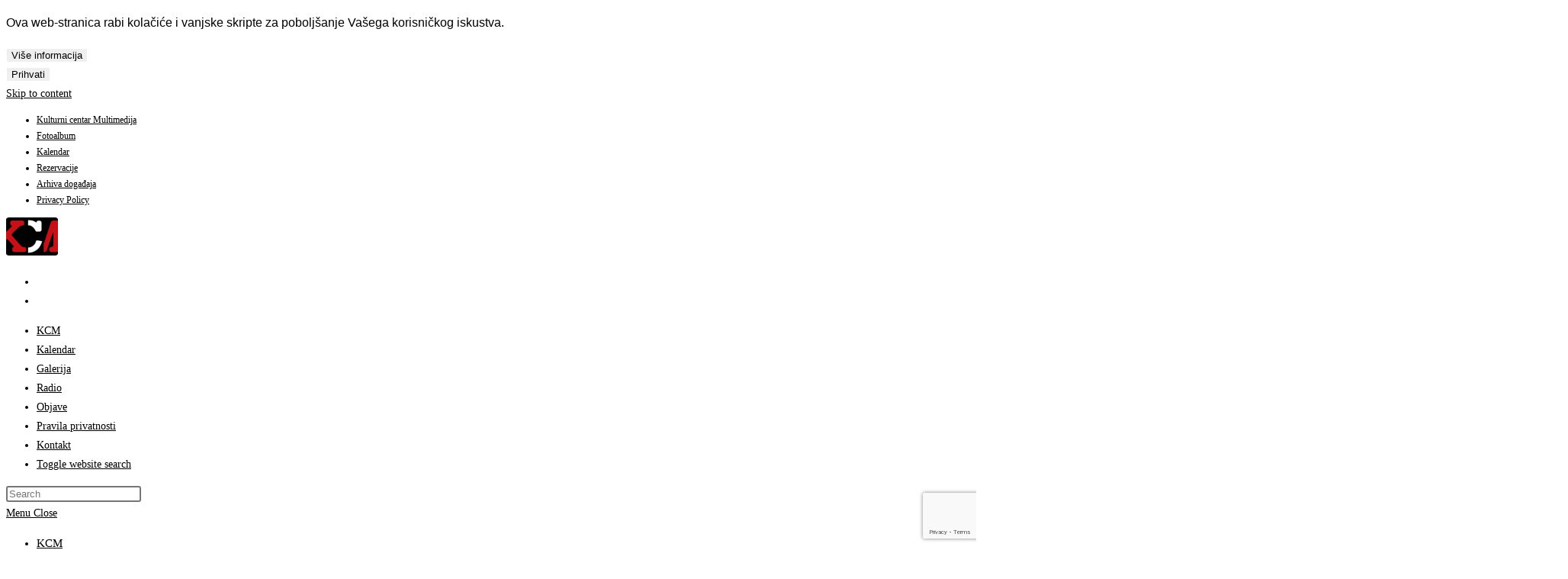

--- FILE ---
content_type: text/html; charset=UTF-8
request_url: https://kcm-club.net/tag/posavina/
body_size: 14980
content:
<!DOCTYPE html>
<html class="html" lang="en-US">
<head>
	<meta charset="UTF-8">
	<link rel="profile" href="https://gmpg.org/xfn/11">

	<meta name='robots' content='index, follow, max-image-preview:large, max-snippet:-1, max-video-preview:-1' />
<script>
window.koko_analytics = {"url":"https:\/\/kcm-club.net\/wp-admin\/admin-ajax.php?action=koko_analytics_collect","site_url":"https:\/\/kcm-club.net","post_id":0,"path":"\/tag\/posavina\/","method":"cookie","use_cookie":true};
</script>
<meta name="viewport" content="width=device-width, initial-scale=1">
	<!-- This site is optimized with the Yoast SEO plugin v26.7 - https://yoast.com/wordpress/plugins/seo/ -->
	<title>Posavina Archives - KCM</title>
	<link rel="canonical" href="https://kcm-club.net/tag/posavina/" />
	<meta property="og:locale" content="en_US" />
	<meta property="og:type" content="article" />
	<meta property="og:title" content="Posavina Archives - KCM" />
	<meta property="og:url" content="https://kcm-club.net/tag/posavina/" />
	<meta property="og:site_name" content="KCM" />
	<meta name="twitter:card" content="summary_large_image" />
	<script type="application/ld+json" class="yoast-schema-graph">{"@context":"https://schema.org","@graph":[{"@type":"CollectionPage","@id":"https://kcm-club.net/tag/posavina/","url":"https://kcm-club.net/tag/posavina/","name":"Posavina Archives - KCM","isPartOf":{"@id":"https://kcm-club.net/#website"},"primaryImageOfPage":{"@id":"https://kcm-club.net/tag/posavina/#primaryimage"},"image":{"@id":"https://kcm-club.net/tag/posavina/#primaryimage"},"thumbnailUrl":"https://kcm-club.net/wp-content/uploads/2023/07/Krapje.jpg","inLanguage":"en-US"},{"@type":"ImageObject","inLanguage":"en-US","@id":"https://kcm-club.net/tag/posavina/#primaryimage","url":"https://kcm-club.net/wp-content/uploads/2023/07/Krapje.jpg","contentUrl":"https://kcm-club.net/wp-content/uploads/2023/07/Krapje.jpg","width":2048,"height":1536},{"@type":"WebSite","@id":"https://kcm-club.net/#website","url":"https://kcm-club.net/","name":"KCM","description":"Kulturni centar Multimedija","publisher":{"@id":"https://kcm-club.net/#organization"},"potentialAction":[{"@type":"SearchAction","target":{"@type":"EntryPoint","urlTemplate":"https://kcm-club.net/?s={search_term_string}"},"query-input":{"@type":"PropertyValueSpecification","valueRequired":true,"valueName":"search_term_string"}}],"inLanguage":"en-US"},{"@type":"Organization","@id":"https://kcm-club.net/#organization","name":"KCM","url":"https://kcm-club.net/","logo":{"@type":"ImageObject","inLanguage":"en-US","@id":"https://kcm-club.net/#/schema/logo/image/","url":"https://kcm-club.net/wp-content/uploads/2022/10/KCM.jpg","contentUrl":"https://kcm-club.net/wp-content/uploads/2022/10/KCM.jpg","width":476,"height":419,"caption":"KCM"},"image":{"@id":"https://kcm-club.net/#/schema/logo/image/"},"sameAs":["https://www.facebook.com/KCMedija/","https://www.instagram.com/kulturni_centar_mesnicka/"]}]}</script>
	<!-- / Yoast SEO plugin. -->


<style id='wp-img-auto-sizes-contain-inline-css'>
img:is([sizes=auto i],[sizes^="auto," i]){contain-intrinsic-size:3000px 1500px}
/*# sourceURL=wp-img-auto-sizes-contain-inline-css */
</style>
<link rel='stylesheet' id='wpo_min-header-0-css' href='https://kcm-club.net/wp-content/cache/wpo-minify/1768583351/assets/wpo-minify-header-bc8d88d7.min.css' media='all' />
<script id="wpo_min-header-0-js-extra">
var wpgdprcFront = {"ajaxUrl":"https://kcm-club.net/wp-admin/admin-ajax.php","ajaxNonce":"efa6e2e7f4","ajaxArg":"security","pluginPrefix":"wpgdprc","blogId":"1","isMultiSite":"","locale":"en_US","showSignUpModal":"","showFormModal":"","cookieName":"wpgdprc-consent-v2","consentVersion":"v2","path":"/","prefix":"wpgdprc","consents":[{"ID":1,"required":true,"placement":"head","content":"    \u003C!-- Global site tag (gtag.js) - Google Analytics --\u003E\r\n\u003Cscript async src=\"https://www.googletagmanager.com/gtag/js?id=G-04YPSMJR9T\"\u003E\u003C/script\u003E\r\n\u003Cscript\u003E\r\n  window.dataLayer = window.dataLayer || [];\r\n  function gtag(){dataLayer.push(arguments);}\r\n  gtag('js', new Date());\r\n\r\n  gtag('config', 'G-04YPSMJR9T');\r\n\u003C/script\u003E"}]};
//# sourceURL=wpo_min-header-0-js-extra
</script>
<script src="https://kcm-club.net/wp-content/cache/wpo-minify/1768583351/assets/wpo-minify-header-6e35195f.min.js" id="wpo_min-header-0-js"></script>
<link rel="https://api.w.org/" href="https://kcm-club.net/wp-json/" /><link rel="alternate" title="JSON" type="application/json" href="https://kcm-club.net/wp-json/wp/v2/tags/7146" /><style>
p {
	font-family: Arial, Helvetica, sans-serif;
	font-size: 16px;
	hyphens: none;
	}
.mec-container h1 {
	display: none;
	}
.mec-event-list-classic .mec-event-title {
	text-transform: none;
	}
.mec-event-list-standard .mec-event-title {
	text-transform: none;
	}
</style>
<!-- Global site tag (gtag.js) - Google Analytics -->
<script async src="https://www.googletagmanager.com/gtag/js?id=G-04YPSMJR9T"></script>
<script>
  window.dataLayer = window.dataLayer || [];
  function gtag(){dataLayer.push(arguments);}
  gtag('js', new Date());

  gtag('config', 'G-04YPSMJR9T');
</script>
<meta name="generator" content="Elementor 3.34.1; features: additional_custom_breakpoints; settings: css_print_method-external, google_font-enabled, font_display-auto">
			<style>
				.e-con.e-parent:nth-of-type(n+4):not(.e-lazyloaded):not(.e-no-lazyload),
				.e-con.e-parent:nth-of-type(n+4):not(.e-lazyloaded):not(.e-no-lazyload) * {
					background-image: none !important;
				}
				@media screen and (max-height: 1024px) {
					.e-con.e-parent:nth-of-type(n+3):not(.e-lazyloaded):not(.e-no-lazyload),
					.e-con.e-parent:nth-of-type(n+3):not(.e-lazyloaded):not(.e-no-lazyload) * {
						background-image: none !important;
					}
				}
				@media screen and (max-height: 640px) {
					.e-con.e-parent:nth-of-type(n+2):not(.e-lazyloaded):not(.e-no-lazyload),
					.e-con.e-parent:nth-of-type(n+2):not(.e-lazyloaded):not(.e-no-lazyload) * {
						background-image: none !important;
					}
				}
			</style>
			<link rel="icon" href="https://kcm-club.net/wp-content/uploads/2022/10/KCM_favicon_512-150x150.png" sizes="32x32" />
<link rel="icon" href="https://kcm-club.net/wp-content/uploads/2022/10/KCM_favicon_512-300x300.png" sizes="192x192" />
<link rel="apple-touch-icon" href="https://kcm-club.net/wp-content/uploads/2022/10/KCM_favicon_512-300x300.png" />
<meta name="msapplication-TileImage" content="https://kcm-club.net/wp-content/uploads/2022/10/KCM_favicon_512-300x300.png" />
<!-- OceanWP CSS -->
<style type="text/css">
/* Colors */a{color:#000000}a .owp-icon use{stroke:#000000}a:hover{color:#c7131b}a:hover .owp-icon use{stroke:#c7131b}body .theme-button,body input[type="submit"],body button[type="submit"],body button,body .button,body div.wpforms-container-full .wpforms-form input[type=submit],body div.wpforms-container-full .wpforms-form button[type=submit],body div.wpforms-container-full .wpforms-form .wpforms-page-button,.woocommerce-cart .wp-element-button,.woocommerce-checkout .wp-element-button,.wp-block-button__link{border-color:#ffffff}body .theme-button:hover,body input[type="submit"]:hover,body button[type="submit"]:hover,body button:hover,body .button:hover,body div.wpforms-container-full .wpforms-form input[type=submit]:hover,body div.wpforms-container-full .wpforms-form input[type=submit]:active,body div.wpforms-container-full .wpforms-form button[type=submit]:hover,body div.wpforms-container-full .wpforms-form button[type=submit]:active,body div.wpforms-container-full .wpforms-form .wpforms-page-button:hover,body div.wpforms-container-full .wpforms-form .wpforms-page-button:active,.woocommerce-cart .wp-element-button:hover,.woocommerce-checkout .wp-element-button:hover,.wp-block-button__link:hover{border-color:#ffffff}/* OceanWP Style Settings CSS */.theme-button,input[type="submit"],button[type="submit"],button,.button,body div.wpforms-container-full .wpforms-form input[type=submit],body div.wpforms-container-full .wpforms-form button[type=submit],body div.wpforms-container-full .wpforms-form .wpforms-page-button{border-style:solid}.theme-button,input[type="submit"],button[type="submit"],button,.button,body div.wpforms-container-full .wpforms-form input[type=submit],body div.wpforms-container-full .wpforms-form button[type=submit],body div.wpforms-container-full .wpforms-form .wpforms-page-button{border-width:1px}form input[type="text"],form input[type="password"],form input[type="email"],form input[type="url"],form input[type="date"],form input[type="month"],form input[type="time"],form input[type="datetime"],form input[type="datetime-local"],form input[type="week"],form input[type="number"],form input[type="search"],form input[type="tel"],form input[type="color"],form select,form textarea,.woocommerce .woocommerce-checkout .select2-container--default .select2-selection--single{border-style:solid}body div.wpforms-container-full .wpforms-form input[type=date],body div.wpforms-container-full .wpforms-form input[type=datetime],body div.wpforms-container-full .wpforms-form input[type=datetime-local],body div.wpforms-container-full .wpforms-form input[type=email],body div.wpforms-container-full .wpforms-form input[type=month],body div.wpforms-container-full .wpforms-form input[type=number],body div.wpforms-container-full .wpforms-form input[type=password],body div.wpforms-container-full .wpforms-form input[type=range],body div.wpforms-container-full .wpforms-form input[type=search],body div.wpforms-container-full .wpforms-form input[type=tel],body div.wpforms-container-full .wpforms-form input[type=text],body div.wpforms-container-full .wpforms-form input[type=time],body div.wpforms-container-full .wpforms-form input[type=url],body div.wpforms-container-full .wpforms-form input[type=week],body div.wpforms-container-full .wpforms-form select,body div.wpforms-container-full .wpforms-form textarea{border-style:solid}form input[type="text"],form input[type="password"],form input[type="email"],form input[type="url"],form input[type="date"],form input[type="month"],form input[type="time"],form input[type="datetime"],form input[type="datetime-local"],form input[type="week"],form input[type="number"],form input[type="search"],form input[type="tel"],form input[type="color"],form select,form textarea{border-radius:3px}body div.wpforms-container-full .wpforms-form input[type=date],body div.wpforms-container-full .wpforms-form input[type=datetime],body div.wpforms-container-full .wpforms-form input[type=datetime-local],body div.wpforms-container-full .wpforms-form input[type=email],body div.wpforms-container-full .wpforms-form input[type=month],body div.wpforms-container-full .wpforms-form input[type=number],body div.wpforms-container-full .wpforms-form input[type=password],body div.wpforms-container-full .wpforms-form input[type=range],body div.wpforms-container-full .wpforms-form input[type=search],body div.wpforms-container-full .wpforms-form input[type=tel],body div.wpforms-container-full .wpforms-form input[type=text],body div.wpforms-container-full .wpforms-form input[type=time],body div.wpforms-container-full .wpforms-form input[type=url],body div.wpforms-container-full .wpforms-form input[type=week],body div.wpforms-container-full .wpforms-form select,body div.wpforms-container-full .wpforms-form textarea{border-radius:3px}/* Header */#site-header.has-header-media .overlay-header-media{background-color:rgba(0,0,0,0.5)}/* Blog CSS */.ocean-single-post-header ul.meta-item li a:hover{color:#333333}/* Typography */body{font-size:14px;line-height:1.8}h1,h2,h3,h4,h5,h6,.theme-heading,.widget-title,.oceanwp-widget-recent-posts-title,.comment-reply-title,.entry-title,.sidebar-box .widget-title{line-height:1.4;text-transform:none}h1{font-size:23px;line-height:1.4;text-transform:none}h2{font-size:20px;line-height:1.4;text-transform:none}h3{font-size:18px;line-height:1.4;text-transform:none}h4{font-size:17px;line-height:1.4;text-transform:none}h5{font-size:14px;line-height:1.4}h6{font-size:15px;line-height:1.4}.page-header .page-header-title,.page-header.background-image-page-header .page-header-title{font-size:32px;line-height:1.4;text-transform:none}.page-header .page-subheading{font-size:15px;line-height:1.8;text-transform:none}.site-breadcrumbs,.site-breadcrumbs a{font-size:13px;line-height:1.4;text-transform:none}#top-bar-content,#top-bar-social-alt{font-size:12px;line-height:1.8;text-transform:none}#site-logo a.site-logo-text{font-size:24px;line-height:1.8;text-transform:none}#site-navigation-wrap .dropdown-menu >li >a,#site-header.full_screen-header .fs-dropdown-menu >li >a,#site-header.top-header #site-navigation-wrap .dropdown-menu >li >a,#site-header.center-header #site-navigation-wrap .dropdown-menu >li >a,#site-header.medium-header #site-navigation-wrap .dropdown-menu >li >a,.oceanwp-mobile-menu-icon a{text-transform:none}.dropdown-menu ul li a.menu-link,#site-header.full_screen-header .fs-dropdown-menu ul.sub-menu li a{font-size:12px;line-height:1.2;letter-spacing:.6px;text-transform:none}.sidr-class-dropdown-menu li a,a.sidr-class-toggle-sidr-close,#mobile-dropdown ul li a,body #mobile-fullscreen ul li a{font-size:15px;line-height:1.8;text-transform:none}.blog-entry.post .blog-entry-header .entry-title a{font-size:24px;line-height:1.4;text-transform:none}.ocean-single-post-header .single-post-title{font-size:34px;line-height:1.4;letter-spacing:.6px}.ocean-single-post-header ul.meta-item li,.ocean-single-post-header ul.meta-item li a{font-size:13px;line-height:1.4;letter-spacing:.6px}.ocean-single-post-header .post-author-name,.ocean-single-post-header .post-author-name a{font-size:14px;line-height:1.4;letter-spacing:.6px}.ocean-single-post-header .post-author-description{font-size:12px;line-height:1.4;letter-spacing:.6px}.single-post .entry-title{line-height:1.4;letter-spacing:.6px;text-transform:none}.single-post ul.meta li,.single-post ul.meta li a{font-size:14px;line-height:1.4;letter-spacing:.6px}.sidebar-box .widget-title,.sidebar-box.widget_block .wp-block-heading{font-size:13px;line-height:1;letter-spacing:1px;text-transform:none}.sidebar-box,.footer-box{text-transform:none}#footer-widgets .footer-box .widget-title{font-size:13px;line-height:1;letter-spacing:1px;text-transform:none}#footer-bottom #copyright{font-size:12px;line-height:1;text-transform:none}#footer-bottom #footer-bottom-menu{font-size:12px;line-height:1;text-transform:none}.woocommerce-store-notice.demo_store{line-height:2;letter-spacing:1.5px}.demo_store .woocommerce-store-notice__dismiss-link{line-height:2;letter-spacing:1.5px}.woocommerce ul.products li.product li.title h2,.woocommerce ul.products li.product li.title a{font-size:14px;line-height:1.5}.woocommerce ul.products li.product li.category,.woocommerce ul.products li.product li.category a{font-size:12px;line-height:1}.woocommerce ul.products li.product .price{font-size:18px;line-height:1}.woocommerce ul.products li.product .button,.woocommerce ul.products li.product .product-inner .added_to_cart{font-size:12px;line-height:1.5;letter-spacing:1px}.woocommerce ul.products li.owp-woo-cond-notice span,.woocommerce ul.products li.owp-woo-cond-notice a{font-size:16px;line-height:1;letter-spacing:1px;font-weight:600;text-transform:capitalize}.woocommerce div.product .product_title{font-size:24px;line-height:1.4;letter-spacing:.6px}.woocommerce div.product p.price{font-size:36px;line-height:1}.woocommerce .owp-btn-normal .summary form button.button,.woocommerce .owp-btn-big .summary form button.button,.woocommerce .owp-btn-very-big .summary form button.button{font-size:12px;line-height:1.5;letter-spacing:1px;text-transform:uppercase}.woocommerce div.owp-woo-single-cond-notice span,.woocommerce div.owp-woo-single-cond-notice a{font-size:18px;line-height:2;letter-spacing:1.5px;font-weight:600;text-transform:capitalize}.ocean-preloader--active .preloader-after-content{font-size:20px;line-height:1.8;letter-spacing:.6px}
</style><style>:root,::before,::after{--mec-color-skin: #40d9f1;--mec-color-skin-rgba-1: rgba(64, 217, 241, .25);--mec-color-skin-rgba-2: rgba(64, 217, 241, .5);--mec-color-skin-rgba-3: rgba(64, 217, 241, .75);--mec-color-skin-rgba-4: rgba(64, 217, 241, .11);--mec-primary-border-radius: ;--mec-secondary-border-radius: ;--mec-container-normal-width: 1196px;--mec-container-large-width: 1690px;--mec-fes-main-color: #40d9f1;--mec-fes-main-color-rgba-1: rgba(64, 217, 241, 0.12);--mec-fes-main-color-rgba-2: rgba(64, 217, 241, 0.23);--mec-fes-main-color-rgba-3: rgba(64, 217, 241, 0.03);--mec-fes-main-color-rgba-4: rgba(64, 217, 241, 0.3);--mec-fes-main-color-rgba-5: rgb(64 217 241 / 7%);--mec-fes-main-color-rgba-6: rgba(64, 217, 241, 0.2);</style></head>

<body data-rsssl=1 class="archive tag tag-posavina tag-7146 wp-custom-logo wp-embed-responsive wp-theme-oceanwp wp-child-theme-oceanwp-child mec-theme-oceanwp oceanwp-theme dropdown-mobile default-breakpoint has-sidebar content-right-sidebar has-topbar no-lightbox elementor-default elementor-kit-35" itemscope="itemscope" itemtype="https://schema.org/Blog">

	
	
	<div id="outer-wrap" class="site clr">

		<a class="skip-link screen-reader-text" href="#main">Skip to content</a>

		
		<div id="wrap" class="clr">

			

<div id="top-bar-wrap" class="clr">

	<div id="top-bar" class="clr container has-no-content">

		
		<div id="top-bar-inner" class="clr">

			
	<div id="top-bar-content" class="clr top-bar-left">

		
<div id="top-bar-nav" class="navigation clr">

	<ul id="menu-menu-2" class="top-bar-menu dropdown-menu sf-menu"><li id="menu-item-2363" class="menu-item menu-item-type-post_type menu-item-object-page menu-item-home menu-item-2363"><a href="https://kcm-club.net/" class="menu-link">Kulturni centar Multimedija</a></li><li id="menu-item-5586" class="menu-item menu-item-type-post_type menu-item-object-page menu-item-5586"><a href="https://kcm-club.net/fotoalbum/" class="menu-link">Fotoalbum</a></li><li id="menu-item-181" class="menu-item menu-item-type-post_type_archive menu-item-object-mec-events menu-item-181"><a href="https://kcm-club.net/kalendar/" class="menu-link">Kalendar</a></li><li id="menu-item-903" class="menu-item menu-item-type-post_type menu-item-object-page menu-item-903"><a href="https://kcm-club.net/rezervacije/" class="menu-link">Rezervacije</a></li><li id="menu-item-1913" class="menu-item menu-item-type-post_type menu-item-object-page menu-item-1913"><a href="https://kcm-club.net/expired-events/" class="menu-link">Arhiva događaja</a></li><li id="menu-item-904" class="menu-item menu-item-type-post_type menu-item-object-page menu-item-904"><a href="https://kcm-club.net/privacy-policy/" class="menu-link">Privacy Policy</a></li></ul>
</div>

		
			
	</div><!-- #top-bar-content -->



		</div><!-- #top-bar-inner -->

		
	</div><!-- #top-bar -->

</div><!-- #top-bar-wrap -->


			
<header id="site-header" class="minimal-header has-social clr" data-height="74" itemscope="itemscope" itemtype="https://schema.org/WPHeader" role="banner">

	
					
			<div id="site-header-inner" class="clr container">

				
				

<div id="site-logo" class="clr" itemscope itemtype="https://schema.org/Brand" >

	
	<div id="site-logo-inner" class="clr">

		<a href="https://kcm-club.net/" class="custom-logo-link" rel="home"><img width="68" height="50" src="https://kcm-club.net/wp-content/uploads/2022/05/KCM-logo2.png" class="custom-logo" alt="KCM" decoding="async" /></a>
	</div><!-- #site-logo-inner -->

	
	
</div><!-- #site-logo -->


<div class="oceanwp-social-menu clr simple-social">

	<div class="social-menu-inner clr">

		
			<ul aria-label="Social links">

				<li class="oceanwp-facebook"><a href="https://www.facebook.com/KCMedija/" aria-label="Facebook (opens in a new tab)" target="_blank" rel="noopener noreferrer"><i class=" fab fa-facebook" aria-hidden="true" role="img"></i></a></li><li class="oceanwp-instagram"><a href="https://www.instagram.com/kulturni_centar_multimedia/" aria-label="Instagram (opens in a new tab)" target="_blank" rel="noopener noreferrer"><i class=" fab fa-instagram" aria-hidden="true" role="img"></i></a></li>
			</ul>

		
	</div>

</div>
			<div id="site-navigation-wrap" class="clr">
			
			
			
			<nav id="site-navigation" class="navigation main-navigation clr" itemscope="itemscope" itemtype="https://schema.org/SiteNavigationElement" role="navigation" >

				<ul id="menu-menu-1" class="main-menu dropdown-menu sf-menu"><li id="menu-item-2361" class="menu-item menu-item-type-post_type menu-item-object-page menu-item-home menu-item-2361"><a href="https://kcm-club.net/" class="menu-link"><span class="text-wrap">KCM</span></a></li><li id="menu-item-180" class="menu-item menu-item-type-post_type_archive menu-item-object-mec-events menu-item-180"><a href="https://kcm-club.net/kalendar/" class="menu-link"><span class="text-wrap">Kalendar</span></a></li><li id="menu-item-1926" class="menu-item menu-item-type-post_type menu-item-object-page menu-item-1926"><a href="https://kcm-club.net/galerija/" class="menu-link"><span class="text-wrap">Galerija</span></a></li><li id="menu-item-2038" class="menu-item menu-item-type-post_type menu-item-object-page menu-item-2038"><a href="https://kcm-club.net/radio/" class="menu-link"><span class="text-wrap">Radio</span></a></li><li id="menu-item-2362" class="menu-item menu-item-type-post_type menu-item-object-page current_page_parent menu-item-2362"><a href="https://kcm-club.net/objave/" class="menu-link"><span class="text-wrap">Objave</span></a></li><li id="menu-item-166" class="menu-item menu-item-type-post_type menu-item-object-page menu-item-privacy-policy menu-item-166"><a href="https://kcm-club.net/pravila-privatnosti/" class="menu-link"><span class="text-wrap">Pravila privatnosti</span></a></li><li id="menu-item-167" class="menu-item menu-item-type-post_type menu-item-object-page menu-item-167"><a href="https://kcm-club.net/kontakt/" class="menu-link"><span class="text-wrap">Kontakt</span></a></li><li class="search-toggle-li" ><a href="https://kcm-club.net/#" class="site-search-toggle search-dropdown-toggle"><span class="screen-reader-text">Toggle website search</span><i class=" icon-magnifier" aria-hidden="true" role="img"></i></a></li></ul>
<div id="searchform-dropdown" class="header-searchform-wrap clr" >
	
<form aria-label="Search this website" role="search" method="get" class="searchform" action="https://kcm-club.net/">	
	<input aria-label="Insert search query" type="search" id="ocean-search-form-1" class="field" autocomplete="off" placeholder="Search" name="s">
		</form>
</div><!-- #searchform-dropdown -->

			</nav><!-- #site-navigation -->

			
			
					</div><!-- #site-navigation-wrap -->
			
		
	
				
	
	<div class="oceanwp-mobile-menu-icon clr mobile-right">

		
		
		
		<a href="https://kcm-club.net/#mobile-menu-toggle" class="mobile-menu"  aria-label="Mobile Menu">
							<i class="fa fa-bars" aria-hidden="true"></i>
								<span class="oceanwp-text">Menu</span>
				<span class="oceanwp-close-text">Close</span>
						</a>

		
		
		
	</div><!-- #oceanwp-mobile-menu-navbar -->

	

			</div><!-- #site-header-inner -->

			
<div id="mobile-dropdown" class="clr" >

	<nav class="clr has-social" itemscope="itemscope" itemtype="https://schema.org/SiteNavigationElement">

		
	<div id="mobile-nav" class="navigation clr">

		<ul id="menu-menu-3" class="menu"><li id="menu-item-2364" class="menu-item menu-item-type-post_type menu-item-object-page menu-item-home menu-item-2364"><a href="https://kcm-club.net/">KCM</a></li>
<li id="menu-item-182" class="menu-item menu-item-type-post_type_archive menu-item-object-mec-events menu-item-182"><a href="https://kcm-club.net/kalendar/">Kalendar</a></li>
<li id="menu-item-1927" class="menu-item menu-item-type-post_type menu-item-object-page menu-item-1927"><a href="https://kcm-club.net/galerija/">Galerija</a></li>
<li id="menu-item-2039" class="menu-item menu-item-type-post_type menu-item-object-page menu-item-2039"><a href="https://kcm-club.net/radio/">Radio</a></li>
<li id="menu-item-2365" class="menu-item menu-item-type-post_type menu-item-object-page current_page_parent menu-item-2365"><a href="https://kcm-club.net/objave/">Objave</a></li>
<li id="menu-item-174" class="menu-item menu-item-type-post_type menu-item-object-page menu-item-privacy-policy menu-item-174"><a rel="privacy-policy" href="https://kcm-club.net/pravila-privatnosti/">Pravila privatnosti</a></li>
<li id="menu-item-175" class="menu-item menu-item-type-post_type menu-item-object-page menu-item-175"><a href="https://kcm-club.net/kontakt/">Kontakt</a></li>
</ul>
	</div>


<div class="oceanwp-social-menu clr simple-social">

	<div class="social-menu-inner clr">

		
			<ul aria-label="Social links">

				<li class="oceanwp-facebook"><a href="https://www.facebook.com/KCMedija/" aria-label="Facebook (opens in a new tab)" target="_blank" rel="noopener noreferrer"><i class=" fab fa-facebook" aria-hidden="true" role="img"></i></a></li><li class="oceanwp-instagram"><a href="https://www.instagram.com/kulturni_centar_multimedia/" aria-label="Instagram (opens in a new tab)" target="_blank" rel="noopener noreferrer"><i class=" fab fa-instagram" aria-hidden="true" role="img"></i></a></li>
			</ul>

		
	</div>

</div>

<div id="mobile-menu-search" class="clr">
	<form aria-label="Search this website" method="get" action="https://kcm-club.net/" class="mobile-searchform">
		<input aria-label="Insert search query" value="" class="field" id="ocean-mobile-search-2" type="search" name="s" autocomplete="off" placeholder="Search" />
		<button aria-label="Submit search" type="submit" class="searchform-submit">
			<i class=" icon-magnifier" aria-hidden="true" role="img"></i>		</button>
					</form>
</div><!-- .mobile-menu-search -->

	</nav>

</div>

			
			
		
		
</header><!-- #site-header -->


			
			<main id="main" class="site-main clr"  role="main">

				

<header class="page-header">

	
	<div class="container clr page-header-inner">

		
			<h1 class="page-header-title clr" itemprop="headline">Posavina</h1>

			
		
		
	</div><!-- .page-header-inner -->

	
	
</header><!-- .page-header -->


	
	<div id="content-wrap" class="container clr">

		
		<div id="primary" class="content-area clr">

			
			<div id="content" class="site-content clr">

				
										<div id="blog-entries" class="entries clr tablet-col tablet-2-col mobile-col mobile-1-col infinite-scroll-wrap">

							
							
								
								
<article id="post-7064" class="blog-entry clr item-entry thumbnail-entry post-7064 post type-post status-publish format-standard has-post-thumbnail hentry category-antropologija-i-etnologija category-arhitektura category-kultura category-umjetnost tag-arhitektura tag-dani-europske-bastine tag-etnografska-zbirka tag-krap tag-krapje tag-krapji-dol tag-ornitoloski-rezervat tag-park-prirode-lonjsko-polje tag-posavina tag-saran tag-sava entry has-media">

	<div class="blog-entry-inner clr left-position center">

		
<div class="thumbnail">

	<a href="https://kcm-club.net/krapje-spomenik-seoske-graditeljske-bastine/" class="thumbnail-link">

		<img fetchpriority="high" width="2048" height="1536" src="https://kcm-club.net/wp-content/uploads/2023/07/Krapje.jpg" class="attachment-full size-full wp-post-image" alt="Read more about the article Krapje, spomenik seoske graditeljske baštine" itemprop="image" decoding="async" srcset="https://kcm-club.net/wp-content/uploads/2023/07/Krapje.jpg 2048w, https://kcm-club.net/wp-content/uploads/2023/07/Krapje-300x225.jpg 300w, https://kcm-club.net/wp-content/uploads/2023/07/Krapje-1024x768.jpg 1024w, https://kcm-club.net/wp-content/uploads/2023/07/Krapje-768x576.jpg 768w, https://kcm-club.net/wp-content/uploads/2023/07/Krapje-1536x1152.jpg 1536w" sizes="(max-width: 2048px) 100vw, 2048px" />			<span class="overlay"></span>
			
	</a>

	
</div><!-- .thumbnail -->

		<div class="blog-entry-content">

			
	<div class="blog-entry-category clr">
		<a href="https://kcm-club.net/category/kultura/antropologija-i-etnologija/" rel="category tag">Antropologija i etnologija</a> / <a href="https://kcm-club.net/category/umjetnost/arhitektura/" rel="category tag">Arhitektura</a> / <a href="https://kcm-club.net/category/kultura/" rel="category tag">Kultura</a> / <a href="https://kcm-club.net/category/umjetnost/" rel="category tag">Umjetnost</a>	</div>

	

<header class="blog-entry-header clr">
	<h2 class="blog-entry-title entry-title">
		<a href="https://kcm-club.net/krapje-spomenik-seoske-graditeljske-bastine/"  rel="bookmark">Krapje, spomenik seoske graditeljske baštine</a>
	</h2><!-- .blog-entry-title -->
</header><!-- .blog-entry-header -->



<div class="blog-entry-summary clr" itemprop="text">

	
		<p>
			Selo je nadaleko poznato po čardacima, drvenim kućama građenima od hrasta lužnjaka. Krase ih zaštitni krovići, natkrivena vanjska stubišta, ukrasne ograde i trijemovi.		</p>

		
</div><!-- .blog-entry-summary -->


			<div class="blog-entry-bottom clr">

				
	<div class="blog-entry-comments clr">
		<i class=" icon-bubble" aria-hidden="true" role="img"></i><span class="comments-link">Comments Off<span class="screen-reader-text"> on Krapje, spomenik seoske graditeljske baštine</span></span>	</div>

	
	<div class="blog-entry-date clr">
		31. 7. 2023.	</div>

	
			</div><!-- .blog-entry-bottom -->

		</div><!-- .blog-entry-content -->

		
		
	</div><!-- .blog-entry-inner -->

</article><!-- #post-## -->

								
							
						</div><!-- #blog-entries -->

							<div class="scroller-status"><div class="loader-ellips infinite-scroll-request"><span class="loader-ellips__dot"></span><span class="loader-ellips__dot"></span><span class="loader-ellips__dot"></span><span class="loader-ellips__dot"></span></div><p class="scroller-status__message infinite-scroll-last">End of content</p><p class="scroller-status__message infinite-scroll-error">No more pages to load</p></div><div class="infinite-scroll-nav clr"><div class="alignleft newer-posts"></div><div class="alignright older-posts"></div></div>
					
				
			</div><!-- #content -->

			
		</div><!-- #primary -->

		

<aside id="right-sidebar" class="sidebar-container widget-area sidebar-primary" itemscope="itemscope" itemtype="https://schema.org/WPSideBar" role="complementary" aria-label="Primary Sidebar">

	
	<div id="right-sidebar-inner" class="clr">

		<div id="ocean_recent_posts-2" class="sidebar-box widget-oceanwp-recent-posts recent-posts-widget clr"><h4 class="widget-title">Objave</h4>
				<ul class="oceanwp-recent-posts clr">

					
							<li class="clr">

																	<a href="https://kcm-club.net/godisnjica-kinopremijere-filma-zeljezni-kriz-znamenitoga-sama-peckinpaha/" title="Godišnjica kinopremijere filma Željezni križ znamenitoga Sama Peckinpaha" class="recent-posts-thumbnail">
										<img width="150" height="150" src="https://kcm-club.net/wp-content/uploads/2024/01/Cross-of-Iron-150x150.jpg" class="attachment-thumbnail size-thumbnail wp-post-image" alt="Godišnjica kinopremijere filma Željezni križ znamenitoga Sama Peckinpaha" itemprop="image" decoding="async" srcset="https://kcm-club.net/wp-content/uploads/2024/01/Cross-of-Iron-150x150.jpg 150w, https://kcm-club.net/wp-content/uploads/2024/01/Cross-of-Iron-300x300.jpg 300w, https://kcm-club.net/wp-content/uploads/2024/01/Cross-of-Iron-500x500.jpg 500w, https://kcm-club.net/wp-content/uploads/2024/01/Cross-of-Iron-600x600.jpg 600w" sizes="(max-width: 150px) 100vw, 150px" />
										<span class="overlay"></span>
									</a>
								
								<div class="recent-posts-details clr">

									<div class="recent-posts-details-inner clr">

										<a href="https://kcm-club.net/godisnjica-kinopremijere-filma-zeljezni-kriz-znamenitoga-sama-peckinpaha/" class="recent-posts-title">Godišnjica kinopremijere filma Željezni križ znamenitoga Sama Peckinpaha</a>

										<div class="recent-posts-info clr">
											<div class="recent-posts-date">28. 1. 2024.<span class="sep">/</span></div>
											<div class="recent-posts-comments"><a href="https://kcm-club.net/godisnjica-kinopremijere-filma-zeljezni-kriz-znamenitoga-sama-peckinpaha/#respond">0 Comments</a></div>
										</div>

									</div>

								</div>

							</li>

						
							<li class="clr">

																	<a href="https://kcm-club.net/godisnjica-objavljivanja-albuma-gorim-od-zelje-da-ubijem-noc-sladane-milosevic/" title="Godišnjica objavljivanja albuma Gorim od želje da ubijem noć Slađane Milošević" class="recent-posts-thumbnail">
										<img loading="lazy" width="150" height="150" src="https://kcm-club.net/wp-content/uploads/2024/01/Gorim-od-zelje-da-ubijem-noc-150x150.jpg" class="attachment-thumbnail size-thumbnail wp-post-image" alt="Godišnjica objavljivanja albuma Gorim od želje da ubijem noć Slađane Milošević" itemprop="image" decoding="async" srcset="https://kcm-club.net/wp-content/uploads/2024/01/Gorim-od-zelje-da-ubijem-noc-150x150.jpg 150w, https://kcm-club.net/wp-content/uploads/2024/01/Gorim-od-zelje-da-ubijem-noc-300x300.jpg 300w, https://kcm-club.net/wp-content/uploads/2024/01/Gorim-od-zelje-da-ubijem-noc-1024x1024.jpg 1024w, https://kcm-club.net/wp-content/uploads/2024/01/Gorim-od-zelje-da-ubijem-noc-768x768.jpg 768w, https://kcm-club.net/wp-content/uploads/2024/01/Gorim-od-zelje-da-ubijem-noc-500x500.jpg 500w, https://kcm-club.net/wp-content/uploads/2024/01/Gorim-od-zelje-da-ubijem-noc-600x600.jpg 600w, https://kcm-club.net/wp-content/uploads/2024/01/Gorim-od-zelje-da-ubijem-noc.jpg 1429w" sizes="(max-width: 150px) 100vw, 150px" />
										<span class="overlay"></span>
									</a>
								
								<div class="recent-posts-details clr">

									<div class="recent-posts-details-inner clr">

										<a href="https://kcm-club.net/godisnjica-objavljivanja-albuma-gorim-od-zelje-da-ubijem-noc-sladane-milosevic/" class="recent-posts-title">Godišnjica objavljivanja albuma Gorim od želje da ubijem noć Slađane Milošević</a>

										<div class="recent-posts-info clr">
											<div class="recent-posts-date">28. 1. 2024.<span class="sep">/</span></div>
											<div class="recent-posts-comments"><a href="https://kcm-club.net/godisnjica-objavljivanja-albuma-gorim-od-zelje-da-ubijem-noc-sladane-milosevic/#respond">0 Comments</a></div>
										</div>

									</div>

								</div>

							</li>

						
							<li class="clr">

																	<a href="https://kcm-club.net/godisnjica-kinopremijere-filma-igra-skrivaca-redatelja-johna-polsona/" title="Godišnjica kinopremijere filma Igra skrivača redatelja Johna Polsona" class="recent-posts-thumbnail">
										<img loading="lazy" width="150" height="150" src="https://kcm-club.net/wp-content/uploads/2024/01/Hide-and-Seek-150x150.jpg" class="attachment-thumbnail size-thumbnail wp-post-image" alt="Godišnjica kinopremijere filma Igra skrivača redatelja Johna Polsona" itemprop="image" decoding="async" srcset="https://kcm-club.net/wp-content/uploads/2024/01/Hide-and-Seek-150x150.jpg 150w, https://kcm-club.net/wp-content/uploads/2024/01/Hide-and-Seek-300x300.jpg 300w, https://kcm-club.net/wp-content/uploads/2024/01/Hide-and-Seek-500x500.jpg 500w, https://kcm-club.net/wp-content/uploads/2024/01/Hide-and-Seek-600x600.jpg 600w, https://kcm-club.net/wp-content/uploads/2024/01/Hide-and-Seek-697x700.jpg 697w" sizes="(max-width: 150px) 100vw, 150px" />
										<span class="overlay"></span>
									</a>
								
								<div class="recent-posts-details clr">

									<div class="recent-posts-details-inner clr">

										<a href="https://kcm-club.net/godisnjica-kinopremijere-filma-igra-skrivaca-redatelja-johna-polsona/" class="recent-posts-title">Godišnjica kinopremijere filma Igra skrivača redatelja Johna Polsona</a>

										<div class="recent-posts-info clr">
											<div class="recent-posts-date">28. 1. 2024.<span class="sep">/</span></div>
											<div class="recent-posts-comments"><a href="https://kcm-club.net/godisnjica-kinopremijere-filma-igra-skrivaca-redatelja-johna-polsona/#respond">0 Comments</a></div>
										</div>

									</div>

								</div>

							</li>

						
							<li class="clr">

																	<a href="https://kcm-club.net/godisnjica-objavljivanja-albuma-pleasure-death-sjevernoirske-grupe-therapy/" title="Godišnjica objavljivanja albuma Pleasure Death sjevernoirske grupe Therapy" class="recent-posts-thumbnail">
										<img loading="lazy" width="150" height="150" src="https://kcm-club.net/wp-content/uploads/2024/01/Pleasure-Death-150x150.jpg" class="attachment-thumbnail size-thumbnail wp-post-image" alt="Godišnjica objavljivanja albuma Pleasure Death sjevernoirske grupe Therapy" itemprop="image" decoding="async" srcset="https://kcm-club.net/wp-content/uploads/2024/01/Pleasure-Death-150x150.jpg 150w, https://kcm-club.net/wp-content/uploads/2024/01/Pleasure-Death-300x300.jpg 300w, https://kcm-club.net/wp-content/uploads/2024/01/Pleasure-Death-768x768.jpg 768w, https://kcm-club.net/wp-content/uploads/2024/01/Pleasure-Death-500x500.jpg 500w, https://kcm-club.net/wp-content/uploads/2024/01/Pleasure-Death-600x600.jpg 600w, https://kcm-club.net/wp-content/uploads/2024/01/Pleasure-Death.jpg 1000w" sizes="(max-width: 150px) 100vw, 150px" />
										<span class="overlay"></span>
									</a>
								
								<div class="recent-posts-details clr">

									<div class="recent-posts-details-inner clr">

										<a href="https://kcm-club.net/godisnjica-objavljivanja-albuma-pleasure-death-sjevernoirske-grupe-therapy/" class="recent-posts-title">Godišnjica objavljivanja albuma Pleasure Death sjevernoirske grupe Therapy</a>

										<div class="recent-posts-info clr">
											<div class="recent-posts-date">27. 1. 2024.<span class="sep">/</span></div>
											<div class="recent-posts-comments"><a href="https://kcm-club.net/godisnjica-objavljivanja-albuma-pleasure-death-sjevernoirske-grupe-therapy/#respond">0 Comments</a></div>
										</div>

									</div>

								</div>

							</li>

						
							<li class="clr">

																	<a href="https://kcm-club.net/godisnjica-objavljivanja-albuma-apocalypse-dudes-sastava-turbonegro/" title="Godišnjica objavljivanja albuma Apocalypse Dudes sastava Turbonegro" class="recent-posts-thumbnail">
										<img loading="lazy" width="150" height="150" src="https://kcm-club.net/wp-content/uploads/2024/01/Apocalypse-Dudes-150x150.jpg" class="attachment-thumbnail size-thumbnail wp-post-image" alt="Godišnjica objavljivanja albuma Apocalypse Dudes sastava Turbonegro" itemprop="image" decoding="async" srcset="https://kcm-club.net/wp-content/uploads/2024/01/Apocalypse-Dudes-150x150.jpg 150w, https://kcm-club.net/wp-content/uploads/2024/01/Apocalypse-Dudes-300x300.jpg 300w, https://kcm-club.net/wp-content/uploads/2024/01/Apocalypse-Dudes-1024x1024.jpg 1024w, https://kcm-club.net/wp-content/uploads/2024/01/Apocalypse-Dudes-768x768.jpg 768w, https://kcm-club.net/wp-content/uploads/2024/01/Apocalypse-Dudes-500x500.jpg 500w, https://kcm-club.net/wp-content/uploads/2024/01/Apocalypse-Dudes-600x600.jpg 600w, https://kcm-club.net/wp-content/uploads/2024/01/Apocalypse-Dudes.jpg 1500w" sizes="(max-width: 150px) 100vw, 150px" />
										<span class="overlay"></span>
									</a>
								
								<div class="recent-posts-details clr">

									<div class="recent-posts-details-inner clr">

										<a href="https://kcm-club.net/godisnjica-objavljivanja-albuma-apocalypse-dudes-sastava-turbonegro/" class="recent-posts-title">Godišnjica objavljivanja albuma Apocalypse Dudes sastava Turbonegro</a>

										<div class="recent-posts-info clr">
											<div class="recent-posts-date">26. 1. 2024.<span class="sep">/</span></div>
											<div class="recent-posts-comments"><a href="https://kcm-club.net/godisnjica-objavljivanja-albuma-apocalypse-dudes-sastava-turbonegro/#respond">0 Comments</a></div>
										</div>

									</div>

								</div>

							</li>

						
							<li class="clr">

																	<a href="https://kcm-club.net/godisnjica-objavljivanja-albuma-decksandrumsandrockandroll/" title="Godišnjica objavljivanja albuma Decksandrumsandrockandroll" class="recent-posts-thumbnail">
										<img loading="lazy" width="150" height="150" src="https://kcm-club.net/wp-content/uploads/2024/01/Decksandrumsandrockandroll-150x150.jpg" class="attachment-thumbnail size-thumbnail wp-post-image" alt="Godišnjica objavljivanja albuma Decksandrumsandrockandroll" itemprop="image" decoding="async" srcset="https://kcm-club.net/wp-content/uploads/2024/01/Decksandrumsandrockandroll-150x150.jpg 150w, https://kcm-club.net/wp-content/uploads/2024/01/Decksandrumsandrockandroll-300x300.jpg 300w, https://kcm-club.net/wp-content/uploads/2024/01/Decksandrumsandrockandroll-1024x1024.jpg 1024w, https://kcm-club.net/wp-content/uploads/2024/01/Decksandrumsandrockandroll-768x768.jpg 768w, https://kcm-club.net/wp-content/uploads/2024/01/Decksandrumsandrockandroll-500x500.jpg 500w, https://kcm-club.net/wp-content/uploads/2024/01/Decksandrumsandrockandroll-600x600.jpg 600w, https://kcm-club.net/wp-content/uploads/2024/01/Decksandrumsandrockandroll.jpg 1200w" sizes="(max-width: 150px) 100vw, 150px" />
										<span class="overlay"></span>
									</a>
								
								<div class="recent-posts-details clr">

									<div class="recent-posts-details-inner clr">

										<a href="https://kcm-club.net/godisnjica-objavljivanja-albuma-decksandrumsandrockandroll/" class="recent-posts-title">Godišnjica objavljivanja albuma Decksandrumsandrockandroll</a>

										<div class="recent-posts-info clr">
											<div class="recent-posts-date">26. 1. 2024.<span class="sep">/</span></div>
											<div class="recent-posts-comments"><a href="https://kcm-club.net/godisnjica-objavljivanja-albuma-decksandrumsandrockandroll/#respond">0 Comments</a></div>
										</div>

									</div>

								</div>

							</li>

						
							<li class="clr">

																	<a href="https://kcm-club.net/godisnjica-kinopremijere-filma-cudo-nevideno-redatelja-zivka-nikolica/" title="Godišnjica kinopremijere filma Čudo neviđeno redatelja Živka Nikolića" class="recent-posts-thumbnail">
										<img loading="lazy" width="150" height="150" src="https://kcm-club.net/wp-content/uploads/2024/01/Cudo-nevideno-150x150.jpg" class="attachment-thumbnail size-thumbnail wp-post-image" alt="Godišnjica kinopremijere filma Čudo neviđeno redatelja Živka Nikolića" itemprop="image" decoding="async" srcset="https://kcm-club.net/wp-content/uploads/2024/01/Cudo-nevideno-150x150.jpg 150w, https://kcm-club.net/wp-content/uploads/2024/01/Cudo-nevideno-300x300.jpg 300w, https://kcm-club.net/wp-content/uploads/2024/01/Cudo-nevideno-500x500.jpg 500w, https://kcm-club.net/wp-content/uploads/2024/01/Cudo-nevideno-600x600.jpg 600w" sizes="(max-width: 150px) 100vw, 150px" />
										<span class="overlay"></span>
									</a>
								
								<div class="recent-posts-details clr">

									<div class="recent-posts-details-inner clr">

										<a href="https://kcm-club.net/godisnjica-kinopremijere-filma-cudo-nevideno-redatelja-zivka-nikolica/" class="recent-posts-title">Godišnjica kinopremijere filma Čudo neviđeno redatelja Živka Nikolića</a>

										<div class="recent-posts-info clr">
											<div class="recent-posts-date">26. 1. 2024.<span class="sep">/</span></div>
											<div class="recent-posts-comments"><a href="https://kcm-club.net/godisnjica-kinopremijere-filma-cudo-nevideno-redatelja-zivka-nikolica/#respond">0 Comments</a></div>
										</div>

									</div>

								</div>

							</li>

						
							<li class="clr">

																	<a href="https://kcm-club.net/godisnjica-objavljivanja-debi-albuma-knock-on-wood-soul-pjevaca-eddieja-floyda/" title="Godišnjica objavljivanja debi-albuma Knock on Wood soul-pjevača Eddieja Floyda" class="recent-posts-thumbnail">
										<img loading="lazy" width="150" height="150" src="https://kcm-club.net/wp-content/uploads/2024/01/Knock-on-Wood-150x150.jpg" class="attachment-thumbnail size-thumbnail wp-post-image" alt="Godišnjica objavljivanja debi-albuma Knock on Wood soul-pjevača Eddieja Floyda" itemprop="image" decoding="async" srcset="https://kcm-club.net/wp-content/uploads/2024/01/Knock-on-Wood-150x150.jpg 150w, https://kcm-club.net/wp-content/uploads/2024/01/Knock-on-Wood-300x300.jpg 300w, https://kcm-club.net/wp-content/uploads/2024/01/Knock-on-Wood-1024x1024.jpg 1024w, https://kcm-club.net/wp-content/uploads/2024/01/Knock-on-Wood-768x768.jpg 768w, https://kcm-club.net/wp-content/uploads/2024/01/Knock-on-Wood-500x500.jpg 500w, https://kcm-club.net/wp-content/uploads/2024/01/Knock-on-Wood-600x600.jpg 600w, https://kcm-club.net/wp-content/uploads/2024/01/Knock-on-Wood.jpg 1400w" sizes="(max-width: 150px) 100vw, 150px" />
										<span class="overlay"></span>
									</a>
								
								<div class="recent-posts-details clr">

									<div class="recent-posts-details-inner clr">

										<a href="https://kcm-club.net/godisnjica-objavljivanja-debi-albuma-knock-on-wood-soul-pjevaca-eddieja-floyda/" class="recent-posts-title">Godišnjica objavljivanja debi-albuma Knock on Wood soul-pjevača Eddieja Floyda</a>

										<div class="recent-posts-info clr">
											<div class="recent-posts-date">26. 1. 2024.<span class="sep">/</span></div>
											<div class="recent-posts-comments"><a href="https://kcm-club.net/godisnjica-objavljivanja-debi-albuma-knock-on-wood-soul-pjevaca-eddieja-floyda/#respond">0 Comments</a></div>
										</div>

									</div>

								</div>

							</li>

						
					
				</ul>

				
			</div><div id="categories-2" class="sidebar-box widget_categories clr"><h4 class="widget-title">Kategorije</h4><form action="https://kcm-club.net" method="get"><label class="screen-reader-text" for="cat">Kategorije</label><select  name='cat' id='cat' class='postform'>
	<option value='-1'>Select Category</option>
	<option class="level-0" value="190">Društvo&nbsp;&nbsp;(13)</option>
	<option class="level-0" value="571">Duhovnost&nbsp;&nbsp;(5)</option>
	<option class="level-0" value="1">KCM&nbsp;&nbsp;(7)</option>
	<option class="level-1" value="351">&nbsp;&nbsp;&nbsp;Galerija KCM&nbsp;&nbsp;(3)</option>
	<option class="level-1" value="350">&nbsp;&nbsp;&nbsp;Radio KCM&nbsp;&nbsp;(2)</option>
	<option class="level-0" value="860">Kultura&nbsp;&nbsp;(13)</option>
	<option class="level-1" value="876">&nbsp;&nbsp;&nbsp;Antropologija i etnologija&nbsp;&nbsp;(3)</option>
	<option class="level-1" value="859">&nbsp;&nbsp;&nbsp;Jezik&nbsp;&nbsp;(5)</option>
	<option class="level-1" value="872">&nbsp;&nbsp;&nbsp;Moral i etika&nbsp;&nbsp;(1)</option>
	<option class="level-1" value="874">&nbsp;&nbsp;&nbsp;Obredi i običaji&nbsp;&nbsp;(4)</option>
	<option class="level-1" value="875">&nbsp;&nbsp;&nbsp;Povijest i mitovi&nbsp;&nbsp;(1)</option>
	<option class="level-1" value="873">&nbsp;&nbsp;&nbsp;Semiotika&nbsp;&nbsp;(1)</option>
	<option class="level-0" value="55">Sajmovi&nbsp;&nbsp;(1)</option>
	<option class="level-0" value="54">Sport&nbsp;&nbsp;(2)</option>
	<option class="level-0" value="227">Umjetnost&nbsp;&nbsp;(1,253)</option>
	<option class="level-1" value="56">&nbsp;&nbsp;&nbsp;Arhitektura&nbsp;&nbsp;(3)</option>
	<option class="level-1" value="53">&nbsp;&nbsp;&nbsp;Film&nbsp;&nbsp;(599)</option>
	<option class="level-1" value="4">&nbsp;&nbsp;&nbsp;Glazba&nbsp;&nbsp;(644)</option>
	<option class="level-1" value="13">&nbsp;&nbsp;&nbsp;Kazalište&nbsp;&nbsp;(7)</option>
	<option class="level-1" value="129">&nbsp;&nbsp;&nbsp;Kiparstvo&nbsp;&nbsp;(3)</option>
	<option class="level-1" value="3">&nbsp;&nbsp;&nbsp;Književnost&nbsp;&nbsp;(13)</option>
	<option class="level-1" value="74">&nbsp;&nbsp;&nbsp;Ples&nbsp;&nbsp;(1)</option>
	<option class="level-1" value="82">&nbsp;&nbsp;&nbsp;Slikarstvo&nbsp;&nbsp;(1)</option>
	<option class="level-1" value="124">&nbsp;&nbsp;&nbsp;Strip&nbsp;&nbsp;(5)</option>
	<option class="level-0" value="83">Zdravlje&nbsp;&nbsp;(3)</option>
</select>
</form><script>
( ( dropdownId ) => {
	const dropdown = document.getElementById( dropdownId );
	function onSelectChange() {
		setTimeout( () => {
			if ( 'escape' === dropdown.dataset.lastkey ) {
				return;
			}
			if ( dropdown.value && parseInt( dropdown.value ) > 0 && dropdown instanceof HTMLSelectElement ) {
				dropdown.parentElement.submit();
			}
		}, 250 );
	}
	function onKeyUp( event ) {
		if ( 'Escape' === event.key ) {
			dropdown.dataset.lastkey = 'escape';
		} else {
			delete dropdown.dataset.lastkey;
		}
	}
	function onClick() {
		delete dropdown.dataset.lastkey;
	}
	dropdown.addEventListener( 'keyup', onKeyUp );
	dropdown.addEventListener( 'click', onClick );
	dropdown.addEventListener( 'change', onSelectChange );
})( "cat" );

//# sourceURL=WP_Widget_Categories%3A%3Awidget
</script>
</div><div id="archives-2" class="sidebar-box widget_archive clr"><h4 class="widget-title">Arhiva tekstova</h4>		<label class="screen-reader-text" for="archives-dropdown-2">Arhiva tekstova</label>
		<select id="archives-dropdown-2" name="archive-dropdown">
			
			<option value="">Select Month</option>
				<option value='https://kcm-club.net/2024/01/'> January 2024 &nbsp;(67)</option>
	<option value='https://kcm-club.net/2023/12/'> December 2023 &nbsp;(89)</option>
	<option value='https://kcm-club.net/2023/11/'> November 2023 &nbsp;(88)</option>
	<option value='https://kcm-club.net/2023/10/'> October 2023 &nbsp;(83)</option>
	<option value='https://kcm-club.net/2023/09/'> September 2023 &nbsp;(80)</option>
	<option value='https://kcm-club.net/2023/08/'> August 2023 &nbsp;(31)</option>
	<option value='https://kcm-club.net/2023/07/'> July 2023 &nbsp;(97)</option>
	<option value='https://kcm-club.net/2023/06/'> June 2023 &nbsp;(113)</option>
	<option value='https://kcm-club.net/2023/05/'> May 2023 &nbsp;(99)</option>
	<option value='https://kcm-club.net/2023/04/'> April 2023 &nbsp;(64)</option>
	<option value='https://kcm-club.net/2023/03/'> March 2023 &nbsp;(62)</option>
	<option value='https://kcm-club.net/2023/02/'> February 2023 &nbsp;(53)</option>
	<option value='https://kcm-club.net/2023/01/'> January 2023 &nbsp;(68)</option>
	<option value='https://kcm-club.net/2022/12/'> December 2022 &nbsp;(38)</option>
	<option value='https://kcm-club.net/2022/11/'> November 2022 &nbsp;(46)</option>
	<option value='https://kcm-club.net/2022/10/'> October 2022 &nbsp;(36)</option>
	<option value='https://kcm-club.net/2022/09/'> September 2022 &nbsp;(50)</option>
	<option value='https://kcm-club.net/2022/08/'> August 2022 &nbsp;(45)</option>
	<option value='https://kcm-club.net/2022/07/'> July 2022 &nbsp;(35)</option>
	<option value='https://kcm-club.net/2022/06/'> June 2022 &nbsp;(21)</option>
	<option value='https://kcm-club.net/2022/05/'> May 2022 &nbsp;(7)</option>

		</select>

			<script>
( ( dropdownId ) => {
	const dropdown = document.getElementById( dropdownId );
	function onSelectChange() {
		setTimeout( () => {
			if ( 'escape' === dropdown.dataset.lastkey ) {
				return;
			}
			if ( dropdown.value ) {
				document.location.href = dropdown.value;
			}
		}, 250 );
	}
	function onKeyUp( event ) {
		if ( 'Escape' === event.key ) {
			dropdown.dataset.lastkey = 'escape';
		} else {
			delete dropdown.dataset.lastkey;
		}
	}
	function onClick() {
		delete dropdown.dataset.lastkey;
	}
	dropdown.addEventListener( 'keyup', onKeyUp );
	dropdown.addEventListener( 'click', onClick );
	dropdown.addEventListener( 'change', onSelectChange );
})( "archives-dropdown-2" );

//# sourceURL=WP_Widget_Archives%3A%3Awidget
</script>
</div><div id="ocean_custom_links-2" class="sidebar-box widget-oceanwp-custom-links custom-links-widget clr"><h4 class="widget-title">Arhiva događaja</h4><ul class="oceanwp-custom-links"><li><a href="https://kcm-club.net/expired-events/" target="_self" >Expired events</a></li></ul></div><div id="nav_menu-2" class="sidebar-box widget_nav_menu clr"><h4 class="widget-title">Stranice</h4><div class="menu-navigation-menu-container"><ul id="menu-navigation-menu" class="menu"><li id="menu-item-2998" class="menu-item menu-item-type-post_type menu-item-object-page menu-item-home menu-item-2998"><a href="https://kcm-club.net/">KCM</a></li>
<li id="menu-item-2999" class="menu-item menu-item-type-post_type_archive menu-item-object-mec-events menu-item-2999"><a href="https://kcm-club.net/kalendar/">Kalendar</a></li>
<li id="menu-item-3000" class="menu-item menu-item-type-post_type menu-item-object-page menu-item-3000"><a href="https://kcm-club.net/galerija/">Galerija</a></li>
<li id="menu-item-3001" class="menu-item menu-item-type-post_type menu-item-object-page menu-item-3001"><a href="https://kcm-club.net/radio/">Radio</a></li>
<li id="menu-item-3003" class="menu-item menu-item-type-post_type menu-item-object-page menu-item-3003"><a href="https://kcm-club.net/rezervacije/">Rezervacije</a></li>
</ul></div></div><div id="tag_cloud-2" class="sidebar-box widget_tag_cloud clr"><h4 class="widget-title">Tagovi</h4><div class="tagcloud"><a href="https://kcm-club.net/tag/akcijski-film/" class="tag-cloud-link tag-link-979 tag-link-position-1" style="font-size: 14.066666666667pt;" aria-label="akcijski film (41 items)">akcijski film</a>
<a href="https://kcm-club.net/tag/akcijski-triler/" class="tag-cloud-link tag-link-2264 tag-link-position-2" style="font-size: 12.044444444444pt;" aria-label="akcijski triler (30 items)">akcijski triler</a>
<a href="https://kcm-club.net/tag/album-uzivo/" class="tag-cloud-link tag-link-1532 tag-link-position-3" style="font-size: 8.4666666666667pt;" aria-label="album uživo (17 items)">album uživo</a>
<a href="https://kcm-club.net/tag/alternativni-rock/" class="tag-cloud-link tag-link-1111 tag-link-position-4" style="font-size: 17.022222222222pt;" aria-label="alternativni rock (64 items)">alternativni rock</a>
<a href="https://kcm-club.net/tag/blues/" class="tag-cloud-link tag-link-60 tag-link-position-5" style="font-size: 13.6pt;" aria-label="blues (38 items)">blues</a>
<a href="https://kcm-club.net/tag/blues-rock/" class="tag-cloud-link tag-link-2830 tag-link-position-6" style="font-size: 14.222222222222pt;" aria-label="blues-rock (42 items)">blues-rock</a>
<a href="https://kcm-club.net/tag/crna-komedija/" class="tag-cloud-link tag-link-1499 tag-link-position-7" style="font-size: 10.644444444444pt;" aria-label="crna komedija (24 items)">crna komedija</a>
<a href="https://kcm-club.net/tag/david-bowie/" class="tag-cloud-link tag-link-125 tag-link-position-8" style="font-size: 10.333333333333pt;" aria-label="David Bowie (23 items)">David Bowie</a>
<a href="https://kcm-club.net/tag/drama/" class="tag-cloud-link tag-link-1406 tag-link-position-9" style="font-size: 16.711111111111pt;" aria-label="drama (60 items)">drama</a>
<a href="https://kcm-club.net/tag/garage-rock/" class="tag-cloud-link tag-link-1486 tag-link-position-10" style="font-size: 11.111111111111pt;" aria-label="garage rock (26 items)">garage rock</a>
<a href="https://kcm-club.net/tag/gothic-rock/" class="tag-cloud-link tag-link-3439 tag-link-position-11" style="font-size: 9.7111111111111pt;" aria-label="gothic rock (21 items)">gothic rock</a>
<a href="https://kcm-club.net/tag/hard-rock/" class="tag-cloud-link tag-link-809 tag-link-position-12" style="font-size: 18.266666666667pt;" aria-label="hard-rock (76 items)">hard-rock</a>
<a href="https://kcm-club.net/tag/heavy-metal/" class="tag-cloud-link tag-link-1084 tag-link-position-13" style="font-size: 17.488888888889pt;" aria-label="heavy metal (68 items)">heavy metal</a>
<a href="https://kcm-club.net/tag/horor/" class="tag-cloud-link tag-link-718 tag-link-position-14" style="font-size: 13.133333333333pt;" aria-label="horor (35 items)">horor</a>
<a href="https://kcm-club.net/tag/industrial/" class="tag-cloud-link tag-link-1708 tag-link-position-15" style="font-size: 8.7777777777778pt;" aria-label="industrial (18 items)">industrial</a>
<a href="https://kcm-club.net/tag/jazz/" class="tag-cloud-link tag-link-501 tag-link-position-16" style="font-size: 8.4666666666667pt;" aria-label="jazz (17 items)">jazz</a>
<a href="https://kcm-club.net/tag/keith-richards/" class="tag-cloud-link tag-link-374 tag-link-position-17" style="font-size: 8pt;" aria-label="Keith Richards (16 items)">Keith Richards</a>
<a href="https://kcm-club.net/tag/komedija/" class="tag-cloud-link tag-link-1910 tag-link-position-18" style="font-size: 18.266666666667pt;" aria-label="komedija (77 items)">komedija</a>
<a href="https://kcm-club.net/tag/kriminalisticka-drama/" class="tag-cloud-link tag-link-999 tag-link-position-19" style="font-size: 11.111111111111pt;" aria-label="kriminalistička drama (26 items)">kriminalistička drama</a>
<a href="https://kcm-club.net/tag/kriminalisticki-film/" class="tag-cloud-link tag-link-1523 tag-link-position-20" style="font-size: 10.022222222222pt;" aria-label="kriminalistički film (22 items)">kriminalistički film</a>
<a href="https://kcm-club.net/tag/lemmy-kilmister/" class="tag-cloud-link tag-link-1338 tag-link-position-21" style="font-size: 9.7111111111111pt;" aria-label="Lemmy Kilmister (21 items)">Lemmy Kilmister</a>
<a href="https://kcm-club.net/tag/live-album/" class="tag-cloud-link tag-link-1531 tag-link-position-22" style="font-size: 8.4666666666667pt;" aria-label="live-album (17 items)">live-album</a>
<a href="https://kcm-club.net/tag/motorhead/" class="tag-cloud-link tag-link-720 tag-link-position-23" style="font-size: 10.644444444444pt;" aria-label="Motörhead (24 items)">Motörhead</a>
<a href="https://kcm-club.net/tag/new-wave/" class="tag-cloud-link tag-link-246 tag-link-position-24" style="font-size: 17.333333333333pt;" aria-label="new wave (66 items)">new wave</a>
<a href="https://kcm-club.net/tag/novi-val/" class="tag-cloud-link tag-link-1848 tag-link-position-25" style="font-size: 9.0888888888889pt;" aria-label="novi val (19 items)">novi val</a>
<a href="https://kcm-club.net/tag/pop/" class="tag-cloud-link tag-link-2805 tag-link-position-26" style="font-size: 9.4pt;" aria-label="pop (20 items)">pop</a>
<a href="https://kcm-club.net/tag/pop-rock/" class="tag-cloud-link tag-link-1880 tag-link-position-27" style="font-size: 10.8pt;" aria-label="pop-rock (25 items)">pop-rock</a>
<a href="https://kcm-club.net/tag/post-punk/" class="tag-cloud-link tag-link-2416 tag-link-position-28" style="font-size: 15.466666666667pt;" aria-label="post-punk (50 items)">post-punk</a>
<a href="https://kcm-club.net/tag/premijera/" class="tag-cloud-link tag-link-1054 tag-link-position-29" style="font-size: 8pt;" aria-label="premijera (16 items)">premijera</a>
<a href="https://kcm-club.net/tag/progresivni-rock/" class="tag-cloud-link tag-link-1923 tag-link-position-30" style="font-size: 10.333333333333pt;" aria-label="progresivni rock (23 items)">progresivni rock</a>
<a href="https://kcm-club.net/tag/punk/" class="tag-cloud-link tag-link-163 tag-link-position-31" style="font-size: 11.111111111111pt;" aria-label="punk (26 items)">punk</a>
<a href="https://kcm-club.net/tag/punk-rock/" class="tag-cloud-link tag-link-159 tag-link-position-32" style="font-size: 19.355555555556pt;" aria-label="punk-rock (91 items)">punk-rock</a>
<a href="https://kcm-club.net/tag/pustolovni-film/" class="tag-cloud-link tag-link-2516 tag-link-position-33" style="font-size: 9.7111111111111pt;" aria-label="pustolovni film (21 items)">pustolovni film</a>
<a href="https://kcm-club.net/tag/rhythm-and-blues/" class="tag-cloud-link tag-link-2028 tag-link-position-34" style="font-size: 9.4pt;" aria-label="rhythm and blues (20 items)">rhythm and blues</a>
<a href="https://kcm-club.net/tag/robert-de-niro/" class="tag-cloud-link tag-link-525 tag-link-position-35" style="font-size: 8.4666666666667pt;" aria-label="Robert De Niro (17 items)">Robert De Niro</a>
<a href="https://kcm-club.net/tag/rock/" class="tag-cloud-link tag-link-558 tag-link-position-36" style="font-size: 22pt;" aria-label="rock (133 items)">rock</a>
<a href="https://kcm-club.net/tag/rock-and-roll/" class="tag-cloud-link tag-link-1846 tag-link-position-37" style="font-size: 12.355555555556pt;" aria-label="rock and roll (31 items)">rock and roll</a>
<a href="https://kcm-club.net/tag/the-rolling-stones/" class="tag-cloud-link tag-link-1253 tag-link-position-38" style="font-size: 8.4666666666667pt;" aria-label="The Rolling Stones (17 items)">The Rolling Stones</a>
<a href="https://kcm-club.net/tag/tom-waits/" class="tag-cloud-link tag-link-710 tag-link-position-39" style="font-size: 8.7777777777778pt;" aria-label="Tom Waits (18 items)">Tom Waits</a>
<a href="https://kcm-club.net/tag/triler/" class="tag-cloud-link tag-link-712 tag-link-position-40" style="font-size: 14.222222222222pt;" aria-label="triler (42 items)">triler</a>
<a href="https://kcm-club.net/tag/vestern/" class="tag-cloud-link tag-link-961 tag-link-position-41" style="font-size: 10.8pt;" aria-label="vestern (25 items)">vestern</a>
<a href="https://kcm-club.net/tag/zagreb/" class="tag-cloud-link tag-link-71 tag-link-position-42" style="font-size: 9.4pt;" aria-label="Zagreb (20 items)">Zagreb</a>
<a href="https://kcm-club.net/tag/znanstvena-fantastika/" class="tag-cloud-link tag-link-696 tag-link-position-43" style="font-size: 9.0888888888889pt;" aria-label="znanstvena fantastika (19 items)">znanstvena fantastika</a>
<a href="https://kcm-club.net/tag/znanstvenofantasticni-film/" class="tag-cloud-link tag-link-694 tag-link-position-44" style="font-size: 12.822222222222pt;" aria-label="znanstvenofantastični film (34 items)">znanstvenofantastični film</a>
<a href="https://kcm-club.net/tag/spijunski-film/" class="tag-cloud-link tag-link-1960 tag-link-position-45" style="font-size: 9.0888888888889pt;" aria-label="špijunski film (19 items)">špijunski film</a></div>
</div>
	</div><!-- #sidebar-inner -->

	
</aside><!-- #right-sidebar -->


	</div><!-- #content-wrap -->

	

	</main><!-- #main -->

	
	
	
		
<footer id="footer" class="site-footer" itemscope="itemscope" itemtype="https://schema.org/WPFooter" role="contentinfo">

	
	<div id="footer-inner" class="clr">

		

<div id="footer-widgets" class="oceanwp-row clr tablet-2-col mobile-1-col">

	
	<div class="footer-widgets-inner container">

					<div class="footer-box span_1_of_4 col col-1">
							</div><!-- .footer-one-box -->

							<div class="footer-box span_1_of_4 col col-2">
									</div><!-- .footer-one-box -->
				
							<div class="footer-box span_1_of_4 col col-3 ">
									</div><!-- .footer-one-box -->
				
							<div class="footer-box span_1_of_4 col col-4">
									</div><!-- .footer-box -->
				
			
	</div><!-- .container -->

	
</div><!-- #footer-widgets -->



<div id="footer-bottom" class="clr">

	
	<div id="footer-bottom-inner" class="container clr">

		
			<div id="footer-bottom-menu" class="navigation clr">

				<div class="menu-footer-menu-container"><ul id="menu-footer-menu" class="menu"><li id="menu-item-2360" class="menu-item menu-item-type-post_type menu-item-object-page menu-item-home menu-item-2360"><a href="https://kcm-club.net/">KCM</a></li>
<li id="menu-item-536" class="menu-item menu-item-type-post_type_archive menu-item-object-mec-events menu-item-536"><a href="https://kcm-club.net/kalendar/">Kalendar</a></li>
<li id="menu-item-2387" class="menu-item menu-item-type-post_type menu-item-object-page current_page_parent menu-item-2387"><a href="https://kcm-club.net/objave/">Objave</a></li>
<li id="menu-item-178" class="menu-item menu-item-type-post_type menu-item-object-page menu-item-privacy-policy menu-item-178"><a rel="privacy-policy" href="https://kcm-club.net/pravila-privatnosti/">Pravila privatnosti</a></li>
<li id="menu-item-179" class="menu-item menu-item-type-post_type menu-item-object-page menu-item-179"><a href="https://kcm-club.net/kontakt/">Kontakt</a></li>
</ul></div>
			</div><!-- #footer-bottom-menu -->

			
		
			<div id="copyright" class="clr" role="contentinfo">
				Copyright 2026 - Kulturni centar Multimedija			</div><!-- #copyright -->

			
	</div><!-- #footer-bottom-inner -->

	
</div><!-- #footer-bottom -->


	</div><!-- #footer-inner -->

	
</footer><!-- #footer -->

	
	
</div><!-- #wrap -->


</div><!-- #outer-wrap -->



<a aria-label="Scroll to the top of the page" href="#" id="scroll-top" class="scroll-top-left"><i class=" fa fa-angle-up" aria-hidden="true" role="img"></i></a>




<div class="wpgdprc-consent-bar wpgdprc-consent-bar--position-bottom" style="display: none;">
	<div class="wpgdprc-consent-bar__inner">
		<div class="wpgdprc-consent-bar__container">
			<div class="wpgdprc-consent-bar__content">
				<div class="wpgdprc-consent-bar__column wpgdprc-consent-bar__column--notice">
					<div class="wpgdprc-consent-bar__notice"><p>Ova web-stranica rabi kolačiće i vanjske skripte za poboljšanje Vašega korisničkog iskustva.</p>
</div>
				</div>
				<div class="wpgdprc-consent-bar__column wpgdprc-consent-bar__column--settings">
					<button type="button" class="wpgdprc-button wpgdprc-button--settings"
							data-micromodal-trigger="wpgdprc-consent-modal"
							aria-expanded="false"
							aria-haspopup="true"
					>
						Više informacija					</button>
				</div>
				<div class="wpgdprc-consent-bar__column wpgdprc-consent-bar__column--accept">
					<button type="button" class="wpgdprc-button wpgdprc-button--accept">
						Prihvati					</button>
				</div>
			</div>
		</div>
	</div>
</div>
<script type="speculationrules">
{"prefetch":[{"source":"document","where":{"and":[{"href_matches":"/*"},{"not":{"href_matches":["/wp-*.php","/wp-admin/*","/wp-content/uploads/*","/wp-content/*","/wp-content/plugins/*","/wp-content/themes/oceanwp-child/*","/wp-content/themes/oceanwp/*","/*\\?(.+)"]}},{"not":{"selector_matches":"a[rel~=\"nofollow\"]"}},{"not":{"selector_matches":".no-prefetch, .no-prefetch a"}}]},"eagerness":"conservative"}]}
</script>
<!-- HFCM by 99 Robots - Snippet # 1: JavaScript – reset + upozorenje korisniku -->
<script>
document.addEventListener('wpcf7submit', function(event) {
  const form = event.target;
  const status = event.detail.status;

  if (status === 'spam' || status === 'validation_failed') {
    form.reset(); // Očisti polja

    // Dodaj korisničku poruku
    let msg = form.querySelector('.custom-error-msg');
    if (!msg) {
      msg = document.createElement('div');
      msg.className = 'custom-error-msg';
      msg.style.color = '#b00';
      msg.style.marginTop = '1em';
      msg.style.fontWeight = 'bold';
      msg.textContent = 'Poruka nije poslana. Provjerite unos ili pokušajte kasnije.';
      form.appendChild(msg);
    }
  }
}, false);
</script>

<!-- /end HFCM by 99 Robots -->

<!-- Koko Analytics v2.1.3 - https://www.kokoanalytics.com/ -->
<script>
!function(){var e=window,r=e.koko_analytics;r.trackPageview=function(e,t){"prerender"==document.visibilityState||/bot|crawl|spider|seo|lighthouse|facebookexternalhit|preview/i.test(navigator.userAgent)||navigator.sendBeacon(r.url,new URLSearchParams({pa:e,po:t,r:0==document.referrer.indexOf(r.site_url)?"":document.referrer,m:r.use_cookie?"c":r.method[0]}))},e.addEventListener("load",function(){r.trackPageview(r.path,r.post_id)})}();
</script>

		<style>
			:root {
				-webkit-user-select: none;
				-webkit-touch-callout: none;
				-ms-user-select: none;
				-moz-user-select: none;
				user-select: none;
			}
		</style>
		<script type="text/javascript">
			/*<![CDATA[*/
			document.oncontextmenu = function(event) {
				if (event.target.tagName != 'INPUT' && event.target.tagName != 'TEXTAREA') {
					event.preventDefault();
				}
			};
			document.ondragstart = function() {
				if (event.target.tagName != 'INPUT' && event.target.tagName != 'TEXTAREA') {
					event.preventDefault();
				}
			};
			/*]]>*/
		</script>
					<script>
				const lazyloadRunObserver = () => {
					const lazyloadBackgrounds = document.querySelectorAll( `.e-con.e-parent:not(.e-lazyloaded)` );
					const lazyloadBackgroundObserver = new IntersectionObserver( ( entries ) => {
						entries.forEach( ( entry ) => {
							if ( entry.isIntersecting ) {
								let lazyloadBackground = entry.target;
								if( lazyloadBackground ) {
									lazyloadBackground.classList.add( 'e-lazyloaded' );
								}
								lazyloadBackgroundObserver.unobserve( entry.target );
							}
						});
					}, { rootMargin: '200px 0px 200px 0px' } );
					lazyloadBackgrounds.forEach( ( lazyloadBackground ) => {
						lazyloadBackgroundObserver.observe( lazyloadBackground );
					} );
				};
				const events = [
					'DOMContentLoaded',
					'elementor/lazyload/observe',
				];
				events.forEach( ( event ) => {
					document.addEventListener( event, lazyloadRunObserver );
				} );
			</script>
			<script id="wpo_min-footer-0-js-extra">
var mecdata = {"day":"day","days":"days","hour":"hour","hours":"hours","minute":"minute","minutes":"minutes","second":"second","seconds":"seconds","next":"Next","prev":"Prev","elementor_edit_mode":"no","recapcha_key":"","ajax_url":"https://kcm-club.net/wp-admin/admin-ajax.php","fes_nonce":"9a68cc8148","fes_thankyou_page_time":"2000","fes_upload_nonce":"e7d1e39bd4","current_year":"2026","current_month":"01","datepicker_format":"dd-mm-yy&d-m-Y"};
var mecdata = {"day":"day","days":"days","hour":"hour","hours":"hours","minute":"minute","minutes":"minutes","second":"second","seconds":"seconds","next":"Next","prev":"Prev","elementor_edit_mode":"no","recapcha_key":"","ajax_url":"https://kcm-club.net/wp-admin/admin-ajax.php","fes_nonce":"9a68cc8148","fes_thankyou_page_time":"2000","fes_upload_nonce":"e7d1e39bd4","current_year":"2026","current_month":"01","datepicker_format":"dd-mm-yy&d-m-Y"};
//# sourceURL=wpo_min-footer-0-js-extra
</script>
<script src="https://kcm-club.net/wp-content/cache/wpo-minify/1768583351/assets/wpo-minify-footer-d4e8867d.min.js" id="wpo_min-footer-0-js"></script>
<script id="wpo_min-footer-1-js-extra">
var oceanwpLocalize = {"nonce":"31d17bfb52","isRTL":"","menuSearchStyle":"drop_down","mobileMenuSearchStyle":"disabled","sidrSource":null,"sidrDisplace":"1","sidrSide":"left","sidrDropdownTarget":"link","verticalHeaderTarget":"link","customScrollOffset":"0","customSelects":".woocommerce-ordering .orderby, #dropdown_product_cat, .widget_categories select, .widget_archive select, .single-product .variations_form .variations select","loadMoreLoadingText":"Loading...","ajax_url":"https://kcm-club.net/wp-admin/admin-ajax.php","oe_mc_wpnonce":"21721ba1fa"};
var flickrWidgetParams = {"widgets":[]};
//# sourceURL=wpo_min-footer-1-js-extra
</script>
<script src="https://kcm-club.net/wp-content/cache/wpo-minify/1768583351/assets/wpo-minify-footer-8dd96bfd.min.js" id="wpo_min-footer-1-js"></script>
<script src="https://www.google.com/recaptcha/api.js?render=6LebTTocAAAAAOkNVtwPHh6R7pH49dqPqXyaaxgM&amp;ver=3.0" id="google-recaptcha-js"></script>
<script src="https://kcm-club.net/wp-content/cache/wpo-minify/1768583351/assets/wpo-minify-footer-52d0068a.min.js" id="wpo_min-footer-3-js"></script>
<script src="https://kcm-club.net/wp-content/cache/wpo-minify/1768583351/assets/wpo-minify-footer-724c07cd.min.js" id="wpo_min-footer-4-js"></script>

<div class="wpgdprc wpgdprc-consent-modal" id="wpgdprc-consent-modal" aria-hidden="true">
	<div class="wpgdprc-consent-modal__overlay" tabindex="-1" data-micromodal-close>
		<div class="wpgdprc-consent-modal__inner" role="dialog" aria-modal="true">
			<div class="wpgdprc-consent-modal__header">
				<p class="wpgdprc-consent-modal__title">Privacy settings</p>
				<button class="wpgdprc-consent-modal__close" aria-label="Close popup" data-micromodal-close>
					<svg xmlns="http://www.w3.org/2000/svg" viewBox="0 0 320 512"><path d="M193.94 256L296.5 153.44l21.15-21.15c3.12-3.12 3.12-8.19 0-11.31l-22.63-22.63c-3.12-3.12-8.19-3.12-11.31 0L160 222.06 36.29 98.34c-3.12-3.12-8.19-3.12-11.31 0L2.34 120.97c-3.12 3.12-3.12 8.19 0 11.31L126.06 256 2.34 379.71c-3.12 3.12-3.12 8.19 0 11.31l22.63 22.63c3.12 3.12 8.19 3.12 11.31 0L160 289.94 262.56 392.5l21.15 21.15c3.12 3.12 8.19 3.12 11.31 0l22.63-22.63c3.12-3.12 3.12-8.19 0-11.31L193.94 256z"/></svg>
				</button>
			</div>
            
<div class="wpgdprc-consent-modal__body">
	<nav class="wpgdprc-consent-modal__navigation">
		<ul class="wpgdprc-consent-modal__navigation-list">
			<li class="wpgdprc-consent-modal__navigation-item">
				<button class="wpgdprc-consent-modal__navigation-button wpgdprc-consent-modal__navigation-button--active" data-target="description">Politika privatnosti</button>
			</li>
											<li>
					<button class="wpgdprc-consent-modal__navigation-button" data-target="1">Google Analytics</button>
				</li>
					</ul>
	</nav>

	<div class="wpgdprc-consent-modal__information">
		<div class="wpgdprc-consent-modal__description wpgdprc-consent-modal__description--active" data-target="description">
			<p class="wpgdprc-consent-modal__title wpgdprc-consent-modal__title--description">Politika privatnosti</p>
			<div class="wpgdprc-content-modal__content">
				<p>Ova web-stranica rabi kolačiće i vanjske skripte za poboljšanje Vašeg iskustva. Koji se kolačići i skripte rabe i kako utječu na Vaš posjet, navedeno je s lijeve strane. Možete promijeniti postavke u bilo kojem trenutku. Vaši izbori neće utjecati na Vaš posjet.</p>
<p><span class="wpgdprc-text--warning"><strong>NOTE:</strong> These settings will only apply to the browser and device you are currently using.</span></p>
			</div>
		</div>

								<div class="wpgdprc-consent-modal__description" data-target="1">
				<p class="wpgdprc-consent-modal__title wpgdprc-consent-modal__title--description">Google Analytics</p>
				<div class="wpgdprc-content-modal__content">
					<p>        Google Analytics usluga je web-analitike koju nudi Google i koja prati i izvješćuje o prometu web- stranice, trenutačno kao platforma unutar brenda Google Marketing Platform.</p>
				</div>
							</div>
			</div>
</div>
<div class="wpgdprc-consent-modal__footer">
	<div class="wpgdprc-consent-modal__footer__information">
		<a href="https://cookieinformation.com/?utm_campaign=van-ons-go-premium&#038;utm_source=van-ons-wp&#038;utm_medium=referral" target="_blank">Powered by Cookie Information</a>
	</div>
	<button class="wpgdprc-button wpgdprc-button--secondary">Prihvati</button>
</div>
		</div>
	</div>
</div>
</body>
</html>


--- FILE ---
content_type: text/html; charset=utf-8
request_url: https://www.google.com/recaptcha/api2/anchor?ar=1&k=6LebTTocAAAAAOkNVtwPHh6R7pH49dqPqXyaaxgM&co=aHR0cHM6Ly9rY20tY2x1Yi5uZXQ6NDQz&hl=en&v=PoyoqOPhxBO7pBk68S4YbpHZ&size=invisible&anchor-ms=20000&execute-ms=30000&cb=kxaz7uo610jz
body_size: 48499
content:
<!DOCTYPE HTML><html dir="ltr" lang="en"><head><meta http-equiv="Content-Type" content="text/html; charset=UTF-8">
<meta http-equiv="X-UA-Compatible" content="IE=edge">
<title>reCAPTCHA</title>
<style type="text/css">
/* cyrillic-ext */
@font-face {
  font-family: 'Roboto';
  font-style: normal;
  font-weight: 400;
  font-stretch: 100%;
  src: url(//fonts.gstatic.com/s/roboto/v48/KFO7CnqEu92Fr1ME7kSn66aGLdTylUAMa3GUBHMdazTgWw.woff2) format('woff2');
  unicode-range: U+0460-052F, U+1C80-1C8A, U+20B4, U+2DE0-2DFF, U+A640-A69F, U+FE2E-FE2F;
}
/* cyrillic */
@font-face {
  font-family: 'Roboto';
  font-style: normal;
  font-weight: 400;
  font-stretch: 100%;
  src: url(//fonts.gstatic.com/s/roboto/v48/KFO7CnqEu92Fr1ME7kSn66aGLdTylUAMa3iUBHMdazTgWw.woff2) format('woff2');
  unicode-range: U+0301, U+0400-045F, U+0490-0491, U+04B0-04B1, U+2116;
}
/* greek-ext */
@font-face {
  font-family: 'Roboto';
  font-style: normal;
  font-weight: 400;
  font-stretch: 100%;
  src: url(//fonts.gstatic.com/s/roboto/v48/KFO7CnqEu92Fr1ME7kSn66aGLdTylUAMa3CUBHMdazTgWw.woff2) format('woff2');
  unicode-range: U+1F00-1FFF;
}
/* greek */
@font-face {
  font-family: 'Roboto';
  font-style: normal;
  font-weight: 400;
  font-stretch: 100%;
  src: url(//fonts.gstatic.com/s/roboto/v48/KFO7CnqEu92Fr1ME7kSn66aGLdTylUAMa3-UBHMdazTgWw.woff2) format('woff2');
  unicode-range: U+0370-0377, U+037A-037F, U+0384-038A, U+038C, U+038E-03A1, U+03A3-03FF;
}
/* math */
@font-face {
  font-family: 'Roboto';
  font-style: normal;
  font-weight: 400;
  font-stretch: 100%;
  src: url(//fonts.gstatic.com/s/roboto/v48/KFO7CnqEu92Fr1ME7kSn66aGLdTylUAMawCUBHMdazTgWw.woff2) format('woff2');
  unicode-range: U+0302-0303, U+0305, U+0307-0308, U+0310, U+0312, U+0315, U+031A, U+0326-0327, U+032C, U+032F-0330, U+0332-0333, U+0338, U+033A, U+0346, U+034D, U+0391-03A1, U+03A3-03A9, U+03B1-03C9, U+03D1, U+03D5-03D6, U+03F0-03F1, U+03F4-03F5, U+2016-2017, U+2034-2038, U+203C, U+2040, U+2043, U+2047, U+2050, U+2057, U+205F, U+2070-2071, U+2074-208E, U+2090-209C, U+20D0-20DC, U+20E1, U+20E5-20EF, U+2100-2112, U+2114-2115, U+2117-2121, U+2123-214F, U+2190, U+2192, U+2194-21AE, U+21B0-21E5, U+21F1-21F2, U+21F4-2211, U+2213-2214, U+2216-22FF, U+2308-230B, U+2310, U+2319, U+231C-2321, U+2336-237A, U+237C, U+2395, U+239B-23B7, U+23D0, U+23DC-23E1, U+2474-2475, U+25AF, U+25B3, U+25B7, U+25BD, U+25C1, U+25CA, U+25CC, U+25FB, U+266D-266F, U+27C0-27FF, U+2900-2AFF, U+2B0E-2B11, U+2B30-2B4C, U+2BFE, U+3030, U+FF5B, U+FF5D, U+1D400-1D7FF, U+1EE00-1EEFF;
}
/* symbols */
@font-face {
  font-family: 'Roboto';
  font-style: normal;
  font-weight: 400;
  font-stretch: 100%;
  src: url(//fonts.gstatic.com/s/roboto/v48/KFO7CnqEu92Fr1ME7kSn66aGLdTylUAMaxKUBHMdazTgWw.woff2) format('woff2');
  unicode-range: U+0001-000C, U+000E-001F, U+007F-009F, U+20DD-20E0, U+20E2-20E4, U+2150-218F, U+2190, U+2192, U+2194-2199, U+21AF, U+21E6-21F0, U+21F3, U+2218-2219, U+2299, U+22C4-22C6, U+2300-243F, U+2440-244A, U+2460-24FF, U+25A0-27BF, U+2800-28FF, U+2921-2922, U+2981, U+29BF, U+29EB, U+2B00-2BFF, U+4DC0-4DFF, U+FFF9-FFFB, U+10140-1018E, U+10190-1019C, U+101A0, U+101D0-101FD, U+102E0-102FB, U+10E60-10E7E, U+1D2C0-1D2D3, U+1D2E0-1D37F, U+1F000-1F0FF, U+1F100-1F1AD, U+1F1E6-1F1FF, U+1F30D-1F30F, U+1F315, U+1F31C, U+1F31E, U+1F320-1F32C, U+1F336, U+1F378, U+1F37D, U+1F382, U+1F393-1F39F, U+1F3A7-1F3A8, U+1F3AC-1F3AF, U+1F3C2, U+1F3C4-1F3C6, U+1F3CA-1F3CE, U+1F3D4-1F3E0, U+1F3ED, U+1F3F1-1F3F3, U+1F3F5-1F3F7, U+1F408, U+1F415, U+1F41F, U+1F426, U+1F43F, U+1F441-1F442, U+1F444, U+1F446-1F449, U+1F44C-1F44E, U+1F453, U+1F46A, U+1F47D, U+1F4A3, U+1F4B0, U+1F4B3, U+1F4B9, U+1F4BB, U+1F4BF, U+1F4C8-1F4CB, U+1F4D6, U+1F4DA, U+1F4DF, U+1F4E3-1F4E6, U+1F4EA-1F4ED, U+1F4F7, U+1F4F9-1F4FB, U+1F4FD-1F4FE, U+1F503, U+1F507-1F50B, U+1F50D, U+1F512-1F513, U+1F53E-1F54A, U+1F54F-1F5FA, U+1F610, U+1F650-1F67F, U+1F687, U+1F68D, U+1F691, U+1F694, U+1F698, U+1F6AD, U+1F6B2, U+1F6B9-1F6BA, U+1F6BC, U+1F6C6-1F6CF, U+1F6D3-1F6D7, U+1F6E0-1F6EA, U+1F6F0-1F6F3, U+1F6F7-1F6FC, U+1F700-1F7FF, U+1F800-1F80B, U+1F810-1F847, U+1F850-1F859, U+1F860-1F887, U+1F890-1F8AD, U+1F8B0-1F8BB, U+1F8C0-1F8C1, U+1F900-1F90B, U+1F93B, U+1F946, U+1F984, U+1F996, U+1F9E9, U+1FA00-1FA6F, U+1FA70-1FA7C, U+1FA80-1FA89, U+1FA8F-1FAC6, U+1FACE-1FADC, U+1FADF-1FAE9, U+1FAF0-1FAF8, U+1FB00-1FBFF;
}
/* vietnamese */
@font-face {
  font-family: 'Roboto';
  font-style: normal;
  font-weight: 400;
  font-stretch: 100%;
  src: url(//fonts.gstatic.com/s/roboto/v48/KFO7CnqEu92Fr1ME7kSn66aGLdTylUAMa3OUBHMdazTgWw.woff2) format('woff2');
  unicode-range: U+0102-0103, U+0110-0111, U+0128-0129, U+0168-0169, U+01A0-01A1, U+01AF-01B0, U+0300-0301, U+0303-0304, U+0308-0309, U+0323, U+0329, U+1EA0-1EF9, U+20AB;
}
/* latin-ext */
@font-face {
  font-family: 'Roboto';
  font-style: normal;
  font-weight: 400;
  font-stretch: 100%;
  src: url(//fonts.gstatic.com/s/roboto/v48/KFO7CnqEu92Fr1ME7kSn66aGLdTylUAMa3KUBHMdazTgWw.woff2) format('woff2');
  unicode-range: U+0100-02BA, U+02BD-02C5, U+02C7-02CC, U+02CE-02D7, U+02DD-02FF, U+0304, U+0308, U+0329, U+1D00-1DBF, U+1E00-1E9F, U+1EF2-1EFF, U+2020, U+20A0-20AB, U+20AD-20C0, U+2113, U+2C60-2C7F, U+A720-A7FF;
}
/* latin */
@font-face {
  font-family: 'Roboto';
  font-style: normal;
  font-weight: 400;
  font-stretch: 100%;
  src: url(//fonts.gstatic.com/s/roboto/v48/KFO7CnqEu92Fr1ME7kSn66aGLdTylUAMa3yUBHMdazQ.woff2) format('woff2');
  unicode-range: U+0000-00FF, U+0131, U+0152-0153, U+02BB-02BC, U+02C6, U+02DA, U+02DC, U+0304, U+0308, U+0329, U+2000-206F, U+20AC, U+2122, U+2191, U+2193, U+2212, U+2215, U+FEFF, U+FFFD;
}
/* cyrillic-ext */
@font-face {
  font-family: 'Roboto';
  font-style: normal;
  font-weight: 500;
  font-stretch: 100%;
  src: url(//fonts.gstatic.com/s/roboto/v48/KFO7CnqEu92Fr1ME7kSn66aGLdTylUAMa3GUBHMdazTgWw.woff2) format('woff2');
  unicode-range: U+0460-052F, U+1C80-1C8A, U+20B4, U+2DE0-2DFF, U+A640-A69F, U+FE2E-FE2F;
}
/* cyrillic */
@font-face {
  font-family: 'Roboto';
  font-style: normal;
  font-weight: 500;
  font-stretch: 100%;
  src: url(//fonts.gstatic.com/s/roboto/v48/KFO7CnqEu92Fr1ME7kSn66aGLdTylUAMa3iUBHMdazTgWw.woff2) format('woff2');
  unicode-range: U+0301, U+0400-045F, U+0490-0491, U+04B0-04B1, U+2116;
}
/* greek-ext */
@font-face {
  font-family: 'Roboto';
  font-style: normal;
  font-weight: 500;
  font-stretch: 100%;
  src: url(//fonts.gstatic.com/s/roboto/v48/KFO7CnqEu92Fr1ME7kSn66aGLdTylUAMa3CUBHMdazTgWw.woff2) format('woff2');
  unicode-range: U+1F00-1FFF;
}
/* greek */
@font-face {
  font-family: 'Roboto';
  font-style: normal;
  font-weight: 500;
  font-stretch: 100%;
  src: url(//fonts.gstatic.com/s/roboto/v48/KFO7CnqEu92Fr1ME7kSn66aGLdTylUAMa3-UBHMdazTgWw.woff2) format('woff2');
  unicode-range: U+0370-0377, U+037A-037F, U+0384-038A, U+038C, U+038E-03A1, U+03A3-03FF;
}
/* math */
@font-face {
  font-family: 'Roboto';
  font-style: normal;
  font-weight: 500;
  font-stretch: 100%;
  src: url(//fonts.gstatic.com/s/roboto/v48/KFO7CnqEu92Fr1ME7kSn66aGLdTylUAMawCUBHMdazTgWw.woff2) format('woff2');
  unicode-range: U+0302-0303, U+0305, U+0307-0308, U+0310, U+0312, U+0315, U+031A, U+0326-0327, U+032C, U+032F-0330, U+0332-0333, U+0338, U+033A, U+0346, U+034D, U+0391-03A1, U+03A3-03A9, U+03B1-03C9, U+03D1, U+03D5-03D6, U+03F0-03F1, U+03F4-03F5, U+2016-2017, U+2034-2038, U+203C, U+2040, U+2043, U+2047, U+2050, U+2057, U+205F, U+2070-2071, U+2074-208E, U+2090-209C, U+20D0-20DC, U+20E1, U+20E5-20EF, U+2100-2112, U+2114-2115, U+2117-2121, U+2123-214F, U+2190, U+2192, U+2194-21AE, U+21B0-21E5, U+21F1-21F2, U+21F4-2211, U+2213-2214, U+2216-22FF, U+2308-230B, U+2310, U+2319, U+231C-2321, U+2336-237A, U+237C, U+2395, U+239B-23B7, U+23D0, U+23DC-23E1, U+2474-2475, U+25AF, U+25B3, U+25B7, U+25BD, U+25C1, U+25CA, U+25CC, U+25FB, U+266D-266F, U+27C0-27FF, U+2900-2AFF, U+2B0E-2B11, U+2B30-2B4C, U+2BFE, U+3030, U+FF5B, U+FF5D, U+1D400-1D7FF, U+1EE00-1EEFF;
}
/* symbols */
@font-face {
  font-family: 'Roboto';
  font-style: normal;
  font-weight: 500;
  font-stretch: 100%;
  src: url(//fonts.gstatic.com/s/roboto/v48/KFO7CnqEu92Fr1ME7kSn66aGLdTylUAMaxKUBHMdazTgWw.woff2) format('woff2');
  unicode-range: U+0001-000C, U+000E-001F, U+007F-009F, U+20DD-20E0, U+20E2-20E4, U+2150-218F, U+2190, U+2192, U+2194-2199, U+21AF, U+21E6-21F0, U+21F3, U+2218-2219, U+2299, U+22C4-22C6, U+2300-243F, U+2440-244A, U+2460-24FF, U+25A0-27BF, U+2800-28FF, U+2921-2922, U+2981, U+29BF, U+29EB, U+2B00-2BFF, U+4DC0-4DFF, U+FFF9-FFFB, U+10140-1018E, U+10190-1019C, U+101A0, U+101D0-101FD, U+102E0-102FB, U+10E60-10E7E, U+1D2C0-1D2D3, U+1D2E0-1D37F, U+1F000-1F0FF, U+1F100-1F1AD, U+1F1E6-1F1FF, U+1F30D-1F30F, U+1F315, U+1F31C, U+1F31E, U+1F320-1F32C, U+1F336, U+1F378, U+1F37D, U+1F382, U+1F393-1F39F, U+1F3A7-1F3A8, U+1F3AC-1F3AF, U+1F3C2, U+1F3C4-1F3C6, U+1F3CA-1F3CE, U+1F3D4-1F3E0, U+1F3ED, U+1F3F1-1F3F3, U+1F3F5-1F3F7, U+1F408, U+1F415, U+1F41F, U+1F426, U+1F43F, U+1F441-1F442, U+1F444, U+1F446-1F449, U+1F44C-1F44E, U+1F453, U+1F46A, U+1F47D, U+1F4A3, U+1F4B0, U+1F4B3, U+1F4B9, U+1F4BB, U+1F4BF, U+1F4C8-1F4CB, U+1F4D6, U+1F4DA, U+1F4DF, U+1F4E3-1F4E6, U+1F4EA-1F4ED, U+1F4F7, U+1F4F9-1F4FB, U+1F4FD-1F4FE, U+1F503, U+1F507-1F50B, U+1F50D, U+1F512-1F513, U+1F53E-1F54A, U+1F54F-1F5FA, U+1F610, U+1F650-1F67F, U+1F687, U+1F68D, U+1F691, U+1F694, U+1F698, U+1F6AD, U+1F6B2, U+1F6B9-1F6BA, U+1F6BC, U+1F6C6-1F6CF, U+1F6D3-1F6D7, U+1F6E0-1F6EA, U+1F6F0-1F6F3, U+1F6F7-1F6FC, U+1F700-1F7FF, U+1F800-1F80B, U+1F810-1F847, U+1F850-1F859, U+1F860-1F887, U+1F890-1F8AD, U+1F8B0-1F8BB, U+1F8C0-1F8C1, U+1F900-1F90B, U+1F93B, U+1F946, U+1F984, U+1F996, U+1F9E9, U+1FA00-1FA6F, U+1FA70-1FA7C, U+1FA80-1FA89, U+1FA8F-1FAC6, U+1FACE-1FADC, U+1FADF-1FAE9, U+1FAF0-1FAF8, U+1FB00-1FBFF;
}
/* vietnamese */
@font-face {
  font-family: 'Roboto';
  font-style: normal;
  font-weight: 500;
  font-stretch: 100%;
  src: url(//fonts.gstatic.com/s/roboto/v48/KFO7CnqEu92Fr1ME7kSn66aGLdTylUAMa3OUBHMdazTgWw.woff2) format('woff2');
  unicode-range: U+0102-0103, U+0110-0111, U+0128-0129, U+0168-0169, U+01A0-01A1, U+01AF-01B0, U+0300-0301, U+0303-0304, U+0308-0309, U+0323, U+0329, U+1EA0-1EF9, U+20AB;
}
/* latin-ext */
@font-face {
  font-family: 'Roboto';
  font-style: normal;
  font-weight: 500;
  font-stretch: 100%;
  src: url(//fonts.gstatic.com/s/roboto/v48/KFO7CnqEu92Fr1ME7kSn66aGLdTylUAMa3KUBHMdazTgWw.woff2) format('woff2');
  unicode-range: U+0100-02BA, U+02BD-02C5, U+02C7-02CC, U+02CE-02D7, U+02DD-02FF, U+0304, U+0308, U+0329, U+1D00-1DBF, U+1E00-1E9F, U+1EF2-1EFF, U+2020, U+20A0-20AB, U+20AD-20C0, U+2113, U+2C60-2C7F, U+A720-A7FF;
}
/* latin */
@font-face {
  font-family: 'Roboto';
  font-style: normal;
  font-weight: 500;
  font-stretch: 100%;
  src: url(//fonts.gstatic.com/s/roboto/v48/KFO7CnqEu92Fr1ME7kSn66aGLdTylUAMa3yUBHMdazQ.woff2) format('woff2');
  unicode-range: U+0000-00FF, U+0131, U+0152-0153, U+02BB-02BC, U+02C6, U+02DA, U+02DC, U+0304, U+0308, U+0329, U+2000-206F, U+20AC, U+2122, U+2191, U+2193, U+2212, U+2215, U+FEFF, U+FFFD;
}
/* cyrillic-ext */
@font-face {
  font-family: 'Roboto';
  font-style: normal;
  font-weight: 900;
  font-stretch: 100%;
  src: url(//fonts.gstatic.com/s/roboto/v48/KFO7CnqEu92Fr1ME7kSn66aGLdTylUAMa3GUBHMdazTgWw.woff2) format('woff2');
  unicode-range: U+0460-052F, U+1C80-1C8A, U+20B4, U+2DE0-2DFF, U+A640-A69F, U+FE2E-FE2F;
}
/* cyrillic */
@font-face {
  font-family: 'Roboto';
  font-style: normal;
  font-weight: 900;
  font-stretch: 100%;
  src: url(//fonts.gstatic.com/s/roboto/v48/KFO7CnqEu92Fr1ME7kSn66aGLdTylUAMa3iUBHMdazTgWw.woff2) format('woff2');
  unicode-range: U+0301, U+0400-045F, U+0490-0491, U+04B0-04B1, U+2116;
}
/* greek-ext */
@font-face {
  font-family: 'Roboto';
  font-style: normal;
  font-weight: 900;
  font-stretch: 100%;
  src: url(//fonts.gstatic.com/s/roboto/v48/KFO7CnqEu92Fr1ME7kSn66aGLdTylUAMa3CUBHMdazTgWw.woff2) format('woff2');
  unicode-range: U+1F00-1FFF;
}
/* greek */
@font-face {
  font-family: 'Roboto';
  font-style: normal;
  font-weight: 900;
  font-stretch: 100%;
  src: url(//fonts.gstatic.com/s/roboto/v48/KFO7CnqEu92Fr1ME7kSn66aGLdTylUAMa3-UBHMdazTgWw.woff2) format('woff2');
  unicode-range: U+0370-0377, U+037A-037F, U+0384-038A, U+038C, U+038E-03A1, U+03A3-03FF;
}
/* math */
@font-face {
  font-family: 'Roboto';
  font-style: normal;
  font-weight: 900;
  font-stretch: 100%;
  src: url(//fonts.gstatic.com/s/roboto/v48/KFO7CnqEu92Fr1ME7kSn66aGLdTylUAMawCUBHMdazTgWw.woff2) format('woff2');
  unicode-range: U+0302-0303, U+0305, U+0307-0308, U+0310, U+0312, U+0315, U+031A, U+0326-0327, U+032C, U+032F-0330, U+0332-0333, U+0338, U+033A, U+0346, U+034D, U+0391-03A1, U+03A3-03A9, U+03B1-03C9, U+03D1, U+03D5-03D6, U+03F0-03F1, U+03F4-03F5, U+2016-2017, U+2034-2038, U+203C, U+2040, U+2043, U+2047, U+2050, U+2057, U+205F, U+2070-2071, U+2074-208E, U+2090-209C, U+20D0-20DC, U+20E1, U+20E5-20EF, U+2100-2112, U+2114-2115, U+2117-2121, U+2123-214F, U+2190, U+2192, U+2194-21AE, U+21B0-21E5, U+21F1-21F2, U+21F4-2211, U+2213-2214, U+2216-22FF, U+2308-230B, U+2310, U+2319, U+231C-2321, U+2336-237A, U+237C, U+2395, U+239B-23B7, U+23D0, U+23DC-23E1, U+2474-2475, U+25AF, U+25B3, U+25B7, U+25BD, U+25C1, U+25CA, U+25CC, U+25FB, U+266D-266F, U+27C0-27FF, U+2900-2AFF, U+2B0E-2B11, U+2B30-2B4C, U+2BFE, U+3030, U+FF5B, U+FF5D, U+1D400-1D7FF, U+1EE00-1EEFF;
}
/* symbols */
@font-face {
  font-family: 'Roboto';
  font-style: normal;
  font-weight: 900;
  font-stretch: 100%;
  src: url(//fonts.gstatic.com/s/roboto/v48/KFO7CnqEu92Fr1ME7kSn66aGLdTylUAMaxKUBHMdazTgWw.woff2) format('woff2');
  unicode-range: U+0001-000C, U+000E-001F, U+007F-009F, U+20DD-20E0, U+20E2-20E4, U+2150-218F, U+2190, U+2192, U+2194-2199, U+21AF, U+21E6-21F0, U+21F3, U+2218-2219, U+2299, U+22C4-22C6, U+2300-243F, U+2440-244A, U+2460-24FF, U+25A0-27BF, U+2800-28FF, U+2921-2922, U+2981, U+29BF, U+29EB, U+2B00-2BFF, U+4DC0-4DFF, U+FFF9-FFFB, U+10140-1018E, U+10190-1019C, U+101A0, U+101D0-101FD, U+102E0-102FB, U+10E60-10E7E, U+1D2C0-1D2D3, U+1D2E0-1D37F, U+1F000-1F0FF, U+1F100-1F1AD, U+1F1E6-1F1FF, U+1F30D-1F30F, U+1F315, U+1F31C, U+1F31E, U+1F320-1F32C, U+1F336, U+1F378, U+1F37D, U+1F382, U+1F393-1F39F, U+1F3A7-1F3A8, U+1F3AC-1F3AF, U+1F3C2, U+1F3C4-1F3C6, U+1F3CA-1F3CE, U+1F3D4-1F3E0, U+1F3ED, U+1F3F1-1F3F3, U+1F3F5-1F3F7, U+1F408, U+1F415, U+1F41F, U+1F426, U+1F43F, U+1F441-1F442, U+1F444, U+1F446-1F449, U+1F44C-1F44E, U+1F453, U+1F46A, U+1F47D, U+1F4A3, U+1F4B0, U+1F4B3, U+1F4B9, U+1F4BB, U+1F4BF, U+1F4C8-1F4CB, U+1F4D6, U+1F4DA, U+1F4DF, U+1F4E3-1F4E6, U+1F4EA-1F4ED, U+1F4F7, U+1F4F9-1F4FB, U+1F4FD-1F4FE, U+1F503, U+1F507-1F50B, U+1F50D, U+1F512-1F513, U+1F53E-1F54A, U+1F54F-1F5FA, U+1F610, U+1F650-1F67F, U+1F687, U+1F68D, U+1F691, U+1F694, U+1F698, U+1F6AD, U+1F6B2, U+1F6B9-1F6BA, U+1F6BC, U+1F6C6-1F6CF, U+1F6D3-1F6D7, U+1F6E0-1F6EA, U+1F6F0-1F6F3, U+1F6F7-1F6FC, U+1F700-1F7FF, U+1F800-1F80B, U+1F810-1F847, U+1F850-1F859, U+1F860-1F887, U+1F890-1F8AD, U+1F8B0-1F8BB, U+1F8C0-1F8C1, U+1F900-1F90B, U+1F93B, U+1F946, U+1F984, U+1F996, U+1F9E9, U+1FA00-1FA6F, U+1FA70-1FA7C, U+1FA80-1FA89, U+1FA8F-1FAC6, U+1FACE-1FADC, U+1FADF-1FAE9, U+1FAF0-1FAF8, U+1FB00-1FBFF;
}
/* vietnamese */
@font-face {
  font-family: 'Roboto';
  font-style: normal;
  font-weight: 900;
  font-stretch: 100%;
  src: url(//fonts.gstatic.com/s/roboto/v48/KFO7CnqEu92Fr1ME7kSn66aGLdTylUAMa3OUBHMdazTgWw.woff2) format('woff2');
  unicode-range: U+0102-0103, U+0110-0111, U+0128-0129, U+0168-0169, U+01A0-01A1, U+01AF-01B0, U+0300-0301, U+0303-0304, U+0308-0309, U+0323, U+0329, U+1EA0-1EF9, U+20AB;
}
/* latin-ext */
@font-face {
  font-family: 'Roboto';
  font-style: normal;
  font-weight: 900;
  font-stretch: 100%;
  src: url(//fonts.gstatic.com/s/roboto/v48/KFO7CnqEu92Fr1ME7kSn66aGLdTylUAMa3KUBHMdazTgWw.woff2) format('woff2');
  unicode-range: U+0100-02BA, U+02BD-02C5, U+02C7-02CC, U+02CE-02D7, U+02DD-02FF, U+0304, U+0308, U+0329, U+1D00-1DBF, U+1E00-1E9F, U+1EF2-1EFF, U+2020, U+20A0-20AB, U+20AD-20C0, U+2113, U+2C60-2C7F, U+A720-A7FF;
}
/* latin */
@font-face {
  font-family: 'Roboto';
  font-style: normal;
  font-weight: 900;
  font-stretch: 100%;
  src: url(//fonts.gstatic.com/s/roboto/v48/KFO7CnqEu92Fr1ME7kSn66aGLdTylUAMa3yUBHMdazQ.woff2) format('woff2');
  unicode-range: U+0000-00FF, U+0131, U+0152-0153, U+02BB-02BC, U+02C6, U+02DA, U+02DC, U+0304, U+0308, U+0329, U+2000-206F, U+20AC, U+2122, U+2191, U+2193, U+2212, U+2215, U+FEFF, U+FFFD;
}

</style>
<link rel="stylesheet" type="text/css" href="https://www.gstatic.com/recaptcha/releases/PoyoqOPhxBO7pBk68S4YbpHZ/styles__ltr.css">
<script nonce="5k64JuYjI_qx375i14H7_A" type="text/javascript">window['__recaptcha_api'] = 'https://www.google.com/recaptcha/api2/';</script>
<script type="text/javascript" src="https://www.gstatic.com/recaptcha/releases/PoyoqOPhxBO7pBk68S4YbpHZ/recaptcha__en.js" nonce="5k64JuYjI_qx375i14H7_A">
      
    </script></head>
<body><div id="rc-anchor-alert" class="rc-anchor-alert"></div>
<input type="hidden" id="recaptcha-token" value="[base64]">
<script type="text/javascript" nonce="5k64JuYjI_qx375i14H7_A">
      recaptcha.anchor.Main.init("[\x22ainput\x22,[\x22bgdata\x22,\x22\x22,\[base64]/[base64]/[base64]/[base64]/[base64]/[base64]/[base64]/[base64]/[base64]/[base64]\\u003d\x22,\[base64]\x22,\x22wpQrX2jClcO2wqbCp8O0b8OhdBbDnw9+wowQw5JDHDrCn8KjCMOGw4UmUcOSc0PClsOGwr7CgDMew7x5e8KHwqpJU8Kad2R7w7A4wpPCt8OzwoNuwr8Kw5UDWGTCosKawrbCt8Opwo4pHMO+w7bDtEg5wpvDs8OowrLDlGkUFcKCwqoMEDFYC8OCw4/Dn8KiwqxOeCxow4UWw5vCgw/CpzVgccOQw4fCpQbCsMKvecO6UMOJwpFCwoxxAzElw6TCnnXCusO0LsObw5Z+w4NXG8OcwrxwwrDDrjhSOggSSlN8w5NxdMKww5dlw4fDmsOqw6Qqw6DDpmrCtcKQwpnDhRnDrDUzw4gqMnXDolJcw6fDmU3CnB/[base64]/HxpVe8OBw7XCk8OhGcKzJj/Cm8KXP8KcwrXDuMOrw5Yvw4zDmMOmwptmEjoEwonDgsO3T0jDq8OsfcO9wqEkUsOrTUNfSyjDi8KMf8KQwrfCvsOufn/Cvh3Di3nCkzxsT8OsCcOfwpzDssOfwrFOwqhSeGhRHMOawp0XB8O/[base64]/DmsKiwq/ClsOlMCYEw4IyXMKfesKgTsKaZMOUYTnCpzohwq3DnMO8wpjCukZEWcKnXU4lRsOFw4ZHwoJ2EUDDiwRmw45rw4PCtsKQw6kGK8O0wr/Ch8O6AH/CscKbw5AMw4xuw7gAMMKgw6Nzw5N6Gh3DqzbCpcKLw7Udw5Amw43CusKhO8KLcgTDpsOSPcOwek/CvMKdIzHDkFVYTjPDngvDjn84bcOjCsK2wofDpMKSdMK3w7odw7UsSkM2wo0Tw7DCtsOxTMOUw6EewoQpM8Kawo3CtcOYwoE6O8K0w4hTwr/Cnx/[base64]/UcOiOMO8BsKPCwTDn8KJRntBESNkwolWBB1RDcKRwoxjfAJqw68+w53CiSnDhG1Qwq5KfwjCmcKzwpwLKsObwqwDwpvDgHTCvxJQLWnCuMK3GsO4PTTDnnHDgxUTw5zCh2FpMcOPwrFYcG7DsMO6wqfCgsOUwr/[base64]/[base64]/w7nCnD8Dw63CusKXG8KdBQfDt1Ugwo7Dm8KowqzDuMKAw69OHcOTw7o3BsOvLw8UwonDvwsFZmAMExfDpW7DkzBkWjnCmMOHw5VDWMKOCy9iw7RsccOAwqFUw4rCrhU0Q8KzwodzWsKTwrQlbkdBw6o/wq45w6vDt8KIw4HDsXFWw7ctw6HDrjgfe8O+wpN3ccKVMmTCqRjDlmguTMKfc3TCsxxKNsKTHMKvw6jChzrDilEpwr5Twpd/wqlEw6TDi8O3w4PDqsK/[base64]/ChmVmBMOfX8Ode2rCq3bDiQrDg3HDusOBWcO3wojCtcOcwrtWM2HDl8OUFcKowoTCm8KcZcKEEHcKVl7DisKoIsO2BVIcw4R9w7TDmzM1w4XDjsK/wr0nw5wPVWMEDiliwr9FwqvChVAzesKTw7rDuScQPirDijd3LMK4bcKHVzzClsOQwpYIA8KzDBdYw4cjw5nDusOEK2HDkVLDjMKDHX0vw7/CkMOdw4rCkMOhw6fCgFwnwq3CrwvCs8KNOH9YZQ1bwo3Cm8OIw4zCncKAw602f0RfdUJYwqPCrhbDsFjCgMOvw53DtcKrVCjDm2rChMKVw4/DisKLwrwJHSDCgw8VGB7CkcOeMF7CtWjCr8Oewq3Cvmcne241w7jDvyfDhR4NDQ9Iw6vDsBlncj9rJsKmUsOOQifDrMKEWsOPw7I9e1RywpzCncO3GcKaLyIyOsOBw5rCkw3CpFM7wr/DgsOVwobCscK4w6fCssK+wrg/[base64]/[base64]/Dp8OOwrk1AzACw44MLhjCqsOxwp7CqGvDhMK+JsO2JcK+w5ccesOqaQsOUH8MehPDmS7DvMKgLcKnw4bCu8O9SxHCuMK/[base64]/KMK9wqshw4ZMd3dNwprClcOIE0Yaw6d2w43CintGwqgVMz0qw7hwwobDhMOAPR8AHhLCqsOlwq1vAcKqwrDCpMOqRcKQe8OQKcKpPSvDmMK7wr/[base64]/CrMOnf1ozw7LCncK5w5Ukwqkww4/[base64]/w5NFdcOhTMKyw4TDqsKyYEPCo8O4w4/DjcOiFSfDr3bDiDJBwpIUwoLCosO0RWXDmjXCt8OBDwnCqcOLwoZ7EcO8woYhwpstIDgZb8KrLWfCnMO/w4NUw4jChsOWw5IIGT/DnVjCjkxww6EJwqUeNB8Iw7lKZRLChxcow5rDhsOOYSxow5M5w6sqw4PDqi/CiCXCjcKbw5jDsMKdAC1qasKVwrfDqSLDsx1FF8OeDsKyw6coWcK4woLCu8K5w6XDgMK0E1BGLRzDo2HCnsOuwrDCsxUew6rCnsOgIijCi8KzdsKrHsOPw7XCigrCjDtLUlrCkFQbwpfCpwxvTcKuC8K/XHnDilrCrGUPFMO+H8Ogw4/[base64]/CncOew5RcKVEgw7BkG8KcHMKvw7UYwrxnAMKJworDo8OOFcKWw6JgJxzCqHNfSMOGYhfCoycjwqPCiX4pw6RdJ8KfVUbCoAfDnMOEekbDmlE/w55TV8K6VsOpcEg/elLCpWnDhMKXU2PCskLDpH9AKsK3w5ofw4zCi8OMECx/XlMtRMO4w4DDtMKUwr/Dsgpzw51Ob2vCscOxAWLDn8O0wqQIKMKgwrrCkAU/XcKyEFbDti/CgMKLVSx8w7hdW03DmlsMwpnChVjCg1x5w4JxwqbDjENQAcOsAsOqwq4lwqwGwpVowpvDkMOTw7LCriLCmcOdUxTDucOyGsOqcXPDl0w0wrcIfMKLw4LCkcKww6pPwpoLwogHdRjDkErCnDUmw4nDhMOva8OTBkY6woguw6DCisKIwrTDmcK/w7LChcOtwopOwpVhMG8Lw6dzZsOIw5DDrjdmMUwHS8OAwqrDpcKEMWXDmHzDsABCNMKWwr3DgsKwwrnCmW0Ow57CpsOMfcOTwq05EFDCqcOYaVoRwrfDjADDnDp8wq1eKntpYWHDqUPChMKTBg/DmMOJwp4JacKYwqDDhsKgwoLCgMKnw6vCiG3CgG/DiMOndW/ChsOESj3DtsO8wojCkUjDj8KhAQ/[base64]/wrzDvWBEw6dUSsOlw6HCnFFmw4XDqcKCAsKkJT7CoW7Ci0RxwppYwrw/F8OxTX5RwoDCjcOUw5vDh8K6wpnDlcOvFsKrIsKiw6jCt8KTwq/DtsKdJMO1wrYMw4VGZcOSw6nDqcODwprDt8Oaw7DDrjlxw4jDqmFdE3XCjz/Dph1Xwr/CscOtBcOzwqTDk8KNw7oQRm7CoxrCscO2wo/DsjULwpAWR8OLw7HCncO3w5nCtsKaMsKDN8Kfw5/[base64]/DocOMU35YwqtdwpMmwpRaL3UxwqNWw67DqjQFJMOpQMOIwrUBQxobO1XDnQZjwofCpWjDusOQNFzDksOecMO6w5bDrcK8BcOwHcKQKX/CtcKwKTx7wokldsKoYcKswqLChWZIPU3ClglhwpMvwqA9PVYGXcKyJMK3wr44wr8lwohJW8KxwppbwoFETsKdKsKNwrQkwo/CmMOEM1d4BznDgcOzw7vDq8K1w6rDmMKZw6V4NU3CvsOER8ODw7DCryhLZMO9w4pOOEbCqcO/wrfDpX3DlMKGCAbDkSHCgmxhfcOLBQzDqMO4w6omwqLDqUoyUGgeMcKswr8Mf8Oxw7dFUQDCssK1cBPDksOHw4lKw6bDhcKAw5xpSi0Dw4LCug5/w4VeWTxnw4XDuMKRw5nDmsKswqMowo/ClDc6wr/CkcKSN8OHw5NIUsOuBzHCq0LCvcKawqTCgGZZTcOZw7IkNHoYUmLCtMOEYHHDscK+wpxZw51IL0TDpEdEwo/DmcKawrXDrMKrw49tYlc+JHgjWjjCtsO5V1hdw6vCuwXCmjpgwqUowpMCw5bDhsOIwqwMw4/CucKmw7XDuwPDryfDthhAwqhGF23CpcKKw6bCj8KHw4rCq8OldcOzS8ORwpbCuUrCu8OMwoR0wozDm1wMw4HCp8K0OxJdwrvCrCzCqDHCv8OQw7jCg103wqd2wpbChcOMDcK4QsO5XGRlCywHcsKwwogOwrBeOFU1TcOMLn8XfwHDiBFGfMO2BBE+BsKGM1vDjm/DgFAHw5Ulw7rCocO8w71lwqTCsDZQI0BFwp3Dp8Ktw47CnH3ClDrDvMOyw7RnwrvDnipzworCmgzDssKiwofDs0E/wpQzwqFYw5/[base64]/DgMKJw5zCscKPwqVRJALDgyxPbsO3wrbCpcKEw7LDicKYwqvCmsKbL8KaSUrCq8OjwpQTEnt5J8OLDUHCs8K2wrfCrsKrX8K8wq/[base64]/Ct8O2wqzCnsOHSGzDhVvCksKewozCk3VAw6jDg8OnaMKfbsKDwoLDiWhGwq/ChDfDrMOqwrTCiMKnFsKSMh83w7DCn3hxwqAMw7JQLXcbeiLDvsK2wo9xah5tw43CngHDrBLDhzsCEG4ZFlEIw5U2w5LCusONw53CjsK7ecOZw7kwwo86wpU1woXDt8OBwpDDnMK/FcKWJAYGUXNxD8Obw4Qfw4wnwo0owpDCqjg8QGFJLcKrBcKwcFrDksKFZkZ9wr7Cm8ORwqLDgXTDgznDmcO0wpnChMKzw7UdwqvDkMOew7jCuCR4FsKdw7XDuMKPw7N3RMOnw7jDhsOuw5EcH8K/QiPCsHERwqLCpMOHA0vDvABTw6J/fAFDcn3CmcObX3AXw6JAwqYMSRZoYlIUw4bDocKDwqVTw5YmLDcafsKnOTNzL8OywpbCjsKjTcOXccOrw4zCucKqPsKYIcKuw5ImwqcwwpjDmsKUw6U4wol/[base64]/[base64]/Xy0Lw7kyw5fCuQ7DnsOfDFTCrcK2woLDssKjK8KYIGUSN8Kew5PDlghgQ2MrwqnDg8OjN8OgMEF3JcOtwp/[base64]/CrF3Dm0TClcKawppPwqomwoA4DMK2wq9Vw6lND1TCusOTwrvCg8OKwprDm8OhwrPCmTfCo8Kvw5oJwrEzw4/DlUbCsRvDkz5KUMKlw5Npw6nDhyXDsGzCmSUOKl7Cj0/DrWcSw6IFQB3Ch8O0w67DksOkwp9jA8ONK8O1EsOWV8K/wocSw4MsKcO3w48ewqXDuFlPOcOPdMK7EsOvAUDCtcKcGULCrsK5wr/[base64]/[base64]/NUUSdsKETgvDoGEvw7nDgRFEfcOHw71UTWnCnmIywo3Ci8Opwqkbw615wr7DpMKkwrkbImPCjTZxwrhRw5jClsO1d8KSw6bDlsOoAjV2w6V5FcKwMxvDvXcpTF3CrsKjYkLDrcKkw4DDpRllwpbCsMOqwoMew4rCusOWw6/CtsKeF8KZfFcYFMOgwrgXZ2jCusKywrXCgRrDlsO6w6TDt8KSUFEPRwjDvmfCq8K9OHvDrRjDlFXDr8OPw750wr5ew5/CiMK6wqTCiMKObELDkcOTw6MGIlguwrQoJcOZGsKKI8K1wrpcwrbDh8Ovw5d/cMKYwozDmS18wpXDoMO0cMOqwrU5WMOVbsKOL8OCd8O3w6LDllPDkMKOH8K1fBHCky/DmWYrwqhfw4jCqi/Cgy/CrcOMVcOvdEjDgMOTGcOJD8OaHl/CrsOtwrDCoVFZAcOXKMKOw7jDghXDqcO3wrDCpMK5RsO8w4LChsOvwrLDtBo2Q8KOS8OOXR4MRsK/WmDCj2HDksOAJsOKdMKJwrrCn8KSGwfCj8KzwprChTxIw5nDt009ZMObWghtwrjDnC7DvcKDw5XCpcOAw6gKJMOnwpDCvMKkP8K2wqYewq/CncKOw5DDmcO4TQIFwpozaV7Cu3bCiFrCtCHDjBnDvcO/QC4BwqXCtUjDnkItMwzCjcO/GsOiwqTCk8KyPsOVw7vDgMOww4wQS0w/Flk8UhoGw7XDkMOWwpHConIEdiU1wqvDiQ9EXcK5V24yVsO2elgXe3PCn8KlwpdSA3rDiUDDo1HCgMOOc8Ovw6s7esOlw5jCpWnCokLDpgbCvsK/[base64]/IsKyw7XCtMOcw6UEdcKWLCnDk8KmLgTCqMKtwq3CnWnCvsOmAlhENMOXw7nDtmw1w4/CsMKdC8OMw7RnO8KJY1TCpcKSwpvCpBrCmQcow4UxZV1+wqfCoylGw6tVw6HChsKtw7DCtcOeJ1J8wqEywrxANcKKSmvDlirCpgVww7HCn8KkJsKGZyRDwpUWwobCvjNObhAMPCxUwpTCmcKIBsOXwqDCiMKnIBo+MjtFGl/CoRLDnsOtKHLDjsOJSMK0bcONwpwFw5I4wqfCjGBTCcOpwq4RVsOyw4LCt8KIFMKrcSrCs8KECxfCmsOuOMOxw5LDkGTCj8OSw7jDrmrCkzbCiX7DhRAjwp8kw5gST8OewqUjblN3wr/DknHDq8ODY8OtFWrDnMO8w5XCvFpewr5tIsKuw7Vsw60GHcKiSsKlwqZ/PH0CHcO5w51bY8K3w7bCg8OaJ8KTFcKXwp3CnCoALBFMw6svTn/DpwHCoXUPw4zDl3p4QMKHw6bDrcO/wr5Dw7vCgBJ7ScKRT8KFwr1Kw7PDusOkwqDCvcOkw53CtcKqMzXCmhglZsKZBw1xY8OVNsKew7jDmMOLQ1TCtCHDuwrDhQhzwrMUw7NGC8KVwpTDpWshBnBcwpkmEillwrrCpl00wq0Fw5kqwqB4HMKYRWkxwozDmkTCg8OTwpHDtcOawpQTLinCqUEew6/CvMKqwoovwp9cwqnDv2vDpWbCg8OlfsO7wrcJUCl3fsK7dsKTaH1ucGJBZsOhD8OZfsO4w7d/WS5ewobCgcOlfMOKMcOpwovCrMKXwpXCk0XDu3UCaMOYRsKjM8KgN8OxP8Kpw6dlwrJrwp3Ds8OARwwRTsKNw5bDpGnDk1p4IsK+FDgfJk7DhX03H1nDnizDvsOmw6/CpWQ+wqPCiUsqeHFrCcOXwp4MwpJRw7NXeFnCpmB0wohcNh7ChBLClkfDs8O6w5vCgHJ1AcO4w5HDlcOWHG08Ul12wrIHZMOYwqjCnV1wwqogRxs6w7hSw43DmGVfag1+wotwKcO6WcK2woDDosK/w4FWw5vDhhDDlcOywrkgAcKIw7V/wrh4ZXB1w65VacKhN0PDv8K8HsKJd8K2K8OyAMOccEHCi8OOHMO6w4MbDEwuwp3CtRjDswXDrMKTKTPDjTwfwp9ta8K/[base64]/[base64]/DvW/[base64]/UgbCrMOTw6InwpQnCgtsbsOrwpDDmEfDqsKGdMKAUMKgLcOBTkjCo8Ogw4XDvwMbw4zDnMOfwqnDhjJCwrbCmMKvwqJFw5Ntw77DsWk2OVrCvcKVQsOYw4Jzw53DqCHCh30+w4hSw67CqWzDggtFJcO4BWrDtcKeXDvDs1thKsKnwrPCksKje8O1Z3I/wrEOB8O7w5zDhsK1w7zDnsOyRQ4Vw6nCp3Z2I8Krw6LCoAcZNifDp8KrwqAfwpDDnEI3W8KuwqDCvWbDrBJqw5/DhMK+w7zDosOOw598IMObUlRJS8OjSg9SPEUgw4DDuy5LwpZlwr1Jw7bDpQ5nwqHCgAFrwqlLwoUiUGbDsMO2w6hXw7pTNCJBw7N8wqvCg8KkGSlICGrDgF/[base64]/DlcKiAgPDmcOfwpXCn8OcVSHCu3LCmEscwo3DmcKdIsKhGcKrw79Aw4XDmsOHwpsuw5HCk8KBw6DCmz7Con8LbMOvw54mAm/CksK7wpLChsOMwobDmk3Cs8O9w5TCpE3Di8Oow6nCn8KTw652Uy8XKMOZwp4xwpE+AMOlHykQccKrQUrCh8K3MsKXw4rDgT7CtiQlTWldw7jDtScSBkzClMKnbT3ClMO/wopvYELDuSLDn8Khwo4Bw4/[base64]/CscK5wrkqTUccwrIgJEhqVsOZwq95wqfClsOAw7wpVDzCgnslwo5Tw6QDw4EawrwIw4jCusKrwoANfMKUGiDDmcKUwr9gwp/CnCzDvMO/wr0GGHJQw6PDuMKyw7tpLykUw5nCoWbCpMORU8OZw5TCvVYIwqt8w4JAwq7ClMKnwqZEYQ7ClxDDql/DhsKrXMK6w5gbw6vDocKILyPCrj7Ci1PCkE/CusO/[base64]/DqcO2w45Yw7jCn8K6w4YMwovCtMKkw5h6w6LDqkkpwoLDicKHw6J0woE7w48DcMOxY0jCjWvDk8K3w5tEwoHDpcKqZgfDq8Ohwq/CnlI7LMK6w5cuwq7CqMKYX8KJNQfCghTCggjDtHEFBsOXYizClsOywpd+w4BFS8OCw7LDuDHCqcOQd3XDqiFhEMO9b8ODPibCn0LCqljDqwRlJ8Kvw6PDjwJrT3t5d0NoQE01w5EmOVHDrVbDisO6w7vCvDg2VXDDmwEKAH3CtMO1w4gqF8KEX35Jwo9VYCtdw6/DrsKaw5LCmzgUwoQuXSYBwod5w5zCtT9Rwp95HsKiwp7CscO6w6Agw64QBcOtwpPDk8K5E8O+wobDgV/DhSvCj8OdwqHDmBYrAQlMwp3CjzbDocKXPRDCoCBWw5nDsRnCuzU9w6JswrTDhsOUwplowozCjg/[base64]/ClQPCpcO/CsKzw6jCjm5jwqlvHcKAEsKQwrsIWcKlTMOoHT5owo9TIBwbScOww5HCnA3CvQgKw7zDs8K9T8O8w7bDvjLCj8K0cMOBPR0zT8KDFToPwqhuwoB4w5F2w5tmw64OV8Knwr97wq/CgsOiwoY5w7DDvzMbLsKNfcORe8KUw4DDuAonFMKRasKbXEvDj0PDvwPCtEZuTQ3ClSMQw4bDpE7CpG8HesKQw4zCr8Ogw73CpRR2AsOdCQ8Rw61sw5vDviHCkcKkw7kbw5HClMOrVcOZOcKuS8O+ZsOpwpUsV8OzCy0cK8KCw7fCjMOWwpfChMKQw7/[base64]/[base64]/[base64]/f8OiNiA1wqcxYsKJwpYlNElEwoTDn8Osw6FsbXfCosKGEcOXwrfCs8K3w5bDqi7CpsOlEATDnnPCijPDhRNEccKfwojCpy3CjFwZXD/DoxsuwpXDgMO2J0QbwpdIwoxtwpLCvMKKw5EPw6Fxwo/[base64]/[base64]/[base64]/[base64]/CtsK9wr4jMhAqb8OSw6XDkj9WOTTDkUDCgsOww7xGw5jCtR3Ds8OlYcKRwoHDgcOvw5Nww6d4wqDDm8OAwpITwqB5wqjCrsOxA8OmZsKeaVQLCcOtw7TCn8OrGcKOw7/CjVrDqMK3TCHDm8O/VAlTwqBxUsOnRsONDcKONsKZwobDiS5Jwo16wrtOwqc2wpjCjsKuwrXCiELDq3vDgzh9Y8OEd8OLwoptw4fDpyHDksOcfcO8w60DaT0aw4suwrMjMMK1w48uGh46w6fDgAoSTcOhdkjChAEvwrAgVy7DgMOLSMOtw7DCmXQ/w7HCtMKqWyfDr3VSw5UyHMKUW8O5UyVvAcOww7zDtsOJGVk4O01lwoHCvTfCn17DocKsRQo/DcKiGMOuw5RjAcO2wqnCmjrDkCnCqj/Cn19kwpQyamtyw6LDtcKpQTTDmsODw6DCl291wrUGw4fDhw7CpMKrAMK1wq/[base64]/woHDkMOFfhp6wrTDmWN3w7vCs8OGMMOwb8KvWB9Lw5zDphjCtATCllFxacK0w4FwVwQNwoN8QDTDpC8TbMKDwoLDqxFlw6/ChSXCosOXworCmy/DpcKZFsKzw5nChXfDksOkwprCs3jCnyoDwptgwr9JNknCm8Kiw5DDkMOtDcO5AgPDj8ONXX5pw5w6BGjDihnCugoIHsOnNFHDoFnClcKywr/CoMODaUg1wpHDm8KCwoJKw7gvw7/[base64]/CoyjDnMKTwpgVWndpOxjCvcKuNsKDW8OoU8O0w5ICwp3DhsOyL8KUwrxLEcOLNE3DlzVlwqzCscOTw61Tw57CvcKIwrIEX8KiV8ONCMKiJcKzAWrCgV9Pw65Fw77ClR1/wqjDrcKewoXDtzMhdMO9w5U2SkMlw71Tw7tKB8KqbsOMw7nCqAE7bsKNDWrCiAVIw6YyTSrCiMOwwpd0wprChMKYWEARw7YBVRNDw6xaMsOdw4RvSsOuw5HCshJDwrPDlcOWw68XeA9YGcOJYTV/wod1NMKRw7TCosKJw48nwovDhm93wo5ewoZ3RT8uBcOfEGrDoirCmcOpw5s2w7h0w599LGl0MsOlJyXChsO9acORBVlPTx/DnmEcwp/DsVtBJMOXw5p5wpxow4YUwqN6ZUpAU8OmRsOJw7VkwpxRw5/Dh8KbCsK9wqdDFhYqDMKjw6dlFCJibTo9wqPCmsOIHcOvZsOeEDjDlBHDpMOYXsKvaG4iw7PCrcOgGMO1woZtbsK/[base64]/Cr3bCr8O6w5bCr8OTw7Usc3IAX8OrQWfCvcO/MmIFw6AHw6vDicODw7vDqMO/wpfDpD9rw6zDocKNwqxnw6TDmSN2wqTDv8Oxw45LwqUbDsKUFcOlw6HDlB0kQitcwp/DncKiw4XCnnjDkmzDlHPCnnrCnAnDoVNcwrkVegnCqMKHw5vCu8Khwp9RFDDCncK5wovDmUlMe8Kzwp7CpgQPw6B9LU5xwpl/[base64]/DksKgQ20zJMKGwqjDrkNzw5DCiW/Dg8OQJcOdUC/DuwbCvwTChsOgbFbCsQBxwqBLD2J6CMOUwqFKLcK4w5nCkGnClm/DkcKIw7nDgBlYw7nDmBhXGcOewpbDqB/[base64]/[base64]/woLDsMOTMwRaGSLDrsOIBh8lbMKOMgDCucKFPDcJwrRDwrPChcOIYmDChxTDocKgwrfCpsO4PD/CuXnDl2TCsMKoEnvDrjsUBjDCmGwLw5XDiMONWB/DixM9w4HCocKOw6nCgcKZfHgeaA9LHMK7w7kgCcOSEzlkw7R9wpnCuyLDqMKJw5JAfT93wqZ2wpdNw7fDhEvCqMOqw59jwoQ/w6TCil8aMDfDkH3Dp0JDFTMbecKiwqhDXsO0wpvDjsK4UsOQw7jCkMO8HEpwNg3Do8OLw4MrYzDDm00dGAI7RcOjHAfCncOxwqoeWhpOZw3DrMKJEMKZAMKjwrzDisOYKk/DgHDDsDADw4/DosOxU2bCkygrI0bDtjdrw4cUDsKjJh7DqgPDnsKPTUIVKkbCmiolw7w9WmQAwpdnwrMYKWLCuMO1wr/CsVgnZ8KrAMKhbsOFBFw2NcKMMcKCwpA5w5vCiwNEayHCiDxlCsKgCSBnMVJ7BElYWCTDpnbDoFLDuDwBwqYAw6Zef8KKIwkqKsKQw57Cs8O/w6nCqkJ8w7w7eMKRdsOSEmXCikt9w61eMmrDjwbCnsKrw5nChkt8fjLDgjB6WcOTw7R7OSNqfTNJbkFEK1HClXDCjcKEJBjDoi7DsTfCgxvDojrDoyHCrx/CgMOlMMOLCBbDgsOEXBc7FQBQWB3Cmn8ffwlzS8Kuw4rCpcOlYcOPbsOgFsKVZRhSY1dVw5HCgcOiEEd/w57Dk3nCpMOGw7/CplvComwdw4lhwp55LcKJwrLChnQPwqTDlWfCkcK6McKzw78lCMOqTCh7V8K7w6Rkw6jDjErDpsKSw7/CkMKdw7c/w4/ChQvDu8KEC8O2w5HCo8O5w4fCqlPChQBCKGTDqi0Ww41Lw6fCvQPCjcKPw77DuWYkE8KPwonDkMKAH8Kkwr8Vw77DpcKTwqrDgsODw63DnsOFLxcLRyMnw59eKMOoAMKWQCJtXiJww7HDmsOVwpl6wrHDrBICwpsDw77CtS3Ciy1Hwo/DmCvCrcKsRQ9mfBrDoMKocsO/wokkdsK4wqXDoTnCj8KLX8OCHR3DjwkZwrXCvS/[base64]/TsKXGyXCmFDDmhlXw6kTcEjDusKOwrkowo3Dp2jDuEVzEi18BMOteA1fw5Y4M8OUw7E/[base64]/[base64]/wqEpwplCf8KowpQWNnTDlDogwqFfwoESb0srw4zDmsOUSlnCjwXCusKkdcKVDMKSIiZIasK5w67CtcK2wog3dsKPwqtMDDQtUSXDjMKuwpFkwrcuE8Kww7I4JElceVnDnhE1wqjCsMKRw5HCr2dFw7IcNQvCm8KjdUR4wp/DvcKfSwxcLETDn8KZw5xsw4XDjcK8LFknwoRIcMOOVMO+agDDqDY/w5BDw7vCvMKAZMObR0ZPw6/Cvmw2w5rDvcO0worDvFolei3CuMKuw5NCDXdKJsOVHgFxw6R7wp07f33DocK5LcObwrlVw4VpwqM3w7lOwpNtw4fDrEjDlkMBBsOoKzYuI8OmKsOmAyHDnjATAH1VNy5sFcK8wr1Xw4oiwr3DncO5ZcKLAMOzwoDCqcKed0bDrMKvw6vCjiI7wplOw4/DrsKhLsKAJMOfOxRrw7ZdTcOGAXcWwpfDsEzDpAl2wrxNHCHDmcKJADZRCkDCgMORwpUkbMK4w43DnMO9w7rDoSUfRmnCmsKDwrzDv1R8wpTDvMOzw4cMw7rDn8OiwprCi8KhEjY/wrzCnXzDhVE/[base64]/CiX7CsjXDmMKbCWElwrtffmEMwpzDrWs5MlvCnsKZM8OWIQvDnsO+SMOXbMKgF13DgR3CosOhRVgzRsO6dsKFwqvDn1HDpS83wrrDksOVU8OBw5TCnXPDlsOKw7/DlMK5fcO2wqPDuUdSw5BtcMKew5HDpyR1b0XCm1hnw7/DncK/eMOawo/DuMK2NcOnw59fdMKyS8OhYMOoEnw0w4p8w6o4w5BhwpLDlnNUwrVOVkPCm1I5wpvDu8OEESIiYGNSBzLDjMOcwrTDvStwwrM/CRxsHGZkwqwiTgAjPlorM1/CkjhYw7nDsjXDucK1w53Cgn9kLmszwo/DnCTChcO1w6hhw7NCw7/DiMK7wrMhEizClsK4wqoHwoRpw7XCr8KYwpnDtH9ZZmBzw7JfHUgUchbDj8OowphnTWhofH8hwqLCik3Dp2TDgQnCpjrDncKBQCkSw5TDqhlBw6zClMOFKQPDhcOUKMOvwrNnYsKcw6FOEg7DgS3DsUbDtGxhwp9Hw6Ude8Knw4Y7wrBXcRMcw5bDtT/[base64]/DqXXDiMKFwrXClTUnWR7CosOmwowbwpbCpMOxw7HCuH/[base64]/DmcO1VVdMKMKuwqXCsMKxw5zDn8OGwojDn8Oiw7rCmHNMQMKuwosbXj4tw4TDoxzDhcOzw5TDu8KhasOawr7ClMKXwoXCjwxGwp41IcOZwqElwpxhw7zCr8OmKhbDkl/CmQwLwoMVFcKSwqXCucOnIMOVwojCmMODw7tDA3bDlsOnw4vDq8ObeX/Cu0VRwpbDsHIHw5XCjSzCo1lCIWd9QcKNYFl4eRLDo2fCt8Ozwq7ChcKGUUHCilfCvS4gXQDDncOUw5F1w4BZwpZZwoNpYjbCmnrDjMOwdcOPO8KZdz4rwrvDsHJNw6nDrnPCvMOtdsO7WyvCpcOzwpfDisKtw7oOw4HCjMOjwqLCtjZywq5LN2/CksKqw4vCtMKYLwgFIQQcwq8Fa8KMwpEdKsOdwqnCssOMwpfDrsKWw7ZEw5rDqcO4w6xPwrRdwo/Cg1JSVsKgexVrwrnCvMOXwrxFw5lLw4bCvhskR8O+HcOQGFErIHBte0sUdTDCghTDlhvCuMKBwpkqwpjDmMOlfHc6aGF/[base64]/JsOew7dFPMKxWx/DvsObA2PDgMKjwqfDpsObasK+w6jDp3bCosOpbsO+wpMJCwPDm8OuOMK+wrN/[base64]/OcK5bRvDgTByBwbCmnDCpSXDhjA6w6o2D8Orw5MCPMONbcKzW8OfwrpWBmnDt8KAw5dJGMODw4ZswpbCpApRw5/[base64]/wptOwqEIwppab8KSw4fCp8OEdRhkJcO0wrRew7/CvTleEsKvXH3CvcOYNMKLUcO8woltwpF1AcOQA8KPO8Ozw63DsMOxw6HCpMOiGyfCr8OVw4ACw5/Dj1Ztwqh8wq/DgQQBwo/[base64]/Cq2zDhRXDnSMcwrTDpMKJLEE+wq0sw5TDk8OjwpkmEcKNQMKYw5gyw4V2HMKYw5vCj8OSw7xyZ8OTb0XCpj3Dr8KpQhbCvDZHHMONwo1fw5LCiMK3ZybChAN/I8OZA8KSNiggw5Q8GMOhGcOLRsOXwqVDw7xWX8Oaw5ILeS0rwo8uV8O0wohXw71yw5nCrEpGBcOSwo8uwpQVw4nChsOcwqDCvsKpTMK3XDM8w4x+b8O4w7/[base64]/w59Aw5Q3SVQKKMOwcTnDtzPCj8OrYlzCky3Dv2YeH8OewrXChsKdw6x0w74Nw7ZPXMOIesKaScKswqFwesOMwpQWbBzDgMKMN8KTwpXCosKfKsKmGX7CiVoSwplecQnCrBQRHMOTwq/[base64]/ClMK9VAZZMHpjwrMDwo/DuxvCvn09wp86DcOBZMORwoQSfsOESz0AwrPCmMK1VcOwwqHDvGtZHMKLw4nCocOxQnfDs8O/W8OCw4jDmcKpAsKeScOMwoLDtHIFw78VwrbDulF2UMKfFXZrw6vChCrCgMOQd8O7esOhw43Cv8OQSMKPwofDh8OvwoNjIUwtwq3ClsKuw7ZkRcOWa8KbwrFCdsKXwo5Jw6jCl8ORZMOZw5LDs8OgB2LDilzDoMORw77DrsKJbwsjMsOaRcK/wosFwoQ4O3I6DQRPwrPCjwjCvMKnYBfDglXCgUYtSmTDsQ8VHsKHPMORHG/ClXLDpcK6wodiwrwRKiLCosKVw6gAG2bChAnDr1JbC8Ouwp/DsRRbw7XCrcKXIw8vw53Dr8OzFGPDv3cpw48DRcKATcOAw7zDvnDCrMKcwo7Dv8OiwqVuasKTwqPCui4nw5zCl8OYZzHCvBcoLSHCkV/DscOBw7VocBXDiXTCqcOcwpsAwpjDnX3Djgc1wpXCvjjCgMOuGXoMAm3CgRPCncOhwp/Cj8KtcXrCgWfDnMKiZcO/[base64]/w5V5w4fDksKgwpQjw5d9wpDDhUnCnsOHOBQOVcKNMTw+HMOIwr3CjsOZw47CjsK7wp7CncO+fz3Dm8OnwrTCpsOSERxww5N8MxlECsOAMcObHcKvwrN2wqFlAE0/w4DDnEhUwoI2w5vCnREDw4vCl8OqwqDChDNGcH5nciXCjsKWLgI7wqwsV8Ovw6wfV8OFDcKew7LCqznDocKSw67CkS4qwozDhTvDiMKLPsKpw4TCqg5nw4BDB8OKw4wOKRHCvEdlccOSwrHCrcOYwo/CsxIkw7sOH3LCui3CijrChcOuSA9uw6bDqMOYwrzDlcKlwozDksOjPxHDv8KWw4/CpCUAw6DChiLDosKzQ8OEwrrCiMKXZyrDgEPCuMKkBcK2wqTCvW9Lw7jCscOaw6RtDcKnB0LDsMKYbUVTw6LCkAQWecOxw4J9fMKUw6ZOwogXw4sHw64mbMKDw6LCgsKUwpfDocKlNGbDpWfDlxHCuhRBwrbCiCg9f8KZw5pgPMK/HCAsND5NE8OzwonDhMOlw5/CmcK3EMO5KnsjE8KKZ3s/wr7DrMOrw7/CscOXw7Idw7BjJMO5wpXDkQvDqlsVw6N+w59Uw6HCl2IdKWhpwoAfw4zDssKYTWp8acOkw600AGJ7w7J4w4ESDHEewq7CoE7Dj2IDUsKERVPCt8OhKFBUCGvDkcOiwrvCmQIgQMOEw5nDtDRcLQrDgBDDhSwAwo05\x22],null,[\x22conf\x22,null,\x226LebTTocAAAAAOkNVtwPHh6R7pH49dqPqXyaaxgM\x22,0,null,null,null,0,[21,125,63,73,95,87,41,43,42,83,102,105,109,121],[1017145,536],0,null,null,null,null,0,null,0,null,700,1,null,0,\[base64]/76lBhnEnQkZnOKMAhk\\u003d\x22,0,0,null,null,1,null,0,1,null,null,null,0],\x22https://kcm-club.net:443\x22,null,[3,1,1],null,null,null,1,3600,[\x22https://www.google.com/intl/en/policies/privacy/\x22,\x22https://www.google.com/intl/en/policies/terms/\x22],\x2268hKSRI86J1CsIpyCDLs/V1ET1bNR8Q113JvpHDfhVI\\u003d\x22,1,0,null,1,1768622939754,0,0,[222,81],null,[85,109,37,90],\x22RC-67InGIL0rDxrqQ\x22,null,null,null,null,null,\x220dAFcWeA6M2pUcDvQDlNs8BwOfXp1UVI3Jq70kJgBc_2_MH2n8SSx1RLm03EjR89kTPm0gYbdurVTclv9U0rVAfy35tSnsHv4DiQ\x22,1768705739752]");
    </script></body></html>